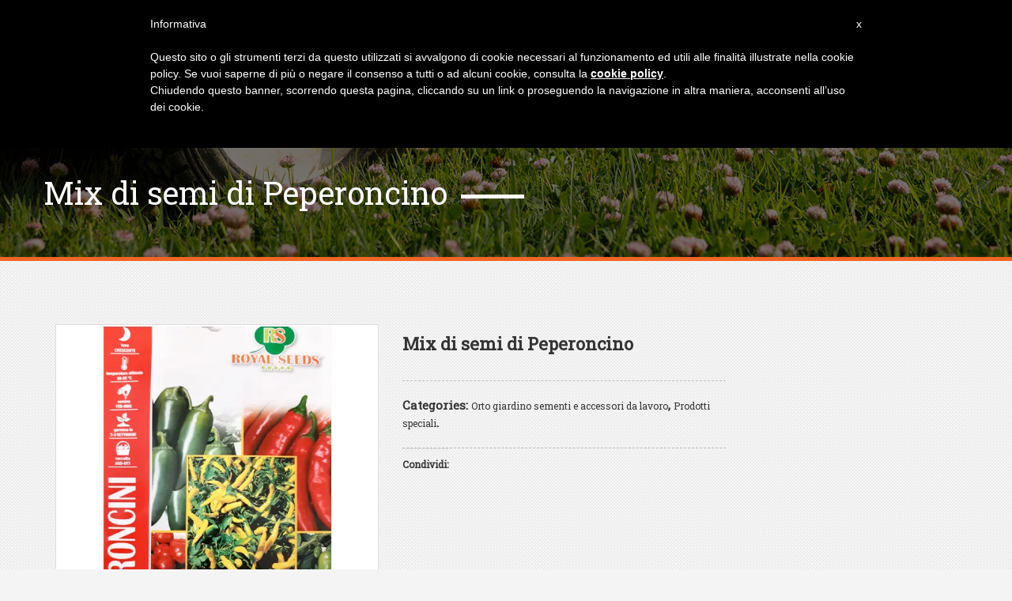

--- FILE ---
content_type: text/html; charset=UTF-8
request_url: https://agrariaercolani.com/offerte-del-mese-agraria-ercolani-certaldo/mix-di-semi-di-peperoncino/
body_size: 8442
content:


<!DOCTYPE html>
<html class="noIE" lang="it-IT" prefix="og: http://ogp.me/ns#">
<head>
<meta charset="UTF-8" />
<meta name="viewport" content="width=device-width, initial-scale=1, maximum-scale=1">
<link rel="pingback" href="https://agrariaercolani.com/xmlrpc.php" />
<link rel="shortcut icon" href="https://agrariaercolani.com/wp-content/uploads/2016/03/favico.png" />
<title>Mix di semi di Peperoncino - Agraria Ercolani Certaldo</title>
<script>window._wca = window._wca || [];</script>

<!-- This site is optimized with the Yoast SEO plugin v9.2.1 - https://yoast.com/wordpress/plugins/seo/ -->
<link rel="canonical" href="https://agrariaercolani.com/offerte-del-mese-agraria-ercolani-certaldo/mix-di-semi-di-peperoncino/" />
<link rel="publisher" href="https://plus.google.com/+AgrariaErcolaniCertaldo"/>
<meta property="og:locale" content="it_IT" />
<meta property="og:type" content="article" />
<meta property="og:title" content="Mix di semi di Peperoncino - Agraria Ercolani Certaldo" />
<meta property="og:url" content="https://agrariaercolani.com/offerte-del-mese-agraria-ercolani-certaldo/mix-di-semi-di-peperoncino/" />
<meta property="og:site_name" content="Agraria Ercolani Certaldo" />
<meta property="article:publisher" content="https://www.facebook.com/agraria.ercolani.certaldo/" />
<meta property="og:image" content="https://i0.wp.com/agrariaercolani.com/wp-content/uploads/2020/02/SemiPeperoncinoInMiscuglio.jpg?fit=800%2C800&#038;ssl=1" />
<meta property="og:image:secure_url" content="https://i0.wp.com/agrariaercolani.com/wp-content/uploads/2020/02/SemiPeperoncinoInMiscuglio.jpg?fit=800%2C800&#038;ssl=1" />
<meta property="og:image:width" content="800" />
<meta property="og:image:height" content="800" />
<meta name="twitter:card" content="summary" />
<meta name="twitter:title" content="Mix di semi di Peperoncino - Agraria Ercolani Certaldo" />
<meta name="twitter:image" content="https://i0.wp.com/agrariaercolani.com/wp-content/uploads/2020/02/SemiPeperoncinoInMiscuglio.jpg?fit=800%2C800&#038;ssl=1" />
<script type='application/ld+json'>{"@context":"https:\/\/schema.org","@type":"Organization","url":"https:\/\/agrariaercolani.com\/","sameAs":["https:\/\/www.facebook.com\/agraria.ercolani.certaldo\/","https:\/\/plus.google.com\/+AgrariaErcolaniCertaldo"],"@id":"https:\/\/agrariaercolani.com\/#organization","name":"Agraria Ercolani Snc","logo":"http:\/\/www.agrariaercolani.com\/wp-content\/uploads\/2016\/03\/logo-ercolani.jpg"}</script>
<!-- / Yoast SEO plugin. -->

<link rel='dns-prefetch' href='//s0.wp.com' />
<link rel='dns-prefetch' href='//cdnjs.cloudflare.com' />
<link rel='dns-prefetch' href='//fonts.googleapis.com' />
<link rel='dns-prefetch' href='//s.w.org' />
<link rel="alternate" type="application/rss+xml" title="Agraria Ercolani Certaldo &raquo; Feed" href="https://agrariaercolani.com/feed/" />
<link rel="alternate" type="application/rss+xml" title="Agraria Ercolani Certaldo &raquo; Feed dei commenti" href="https://agrariaercolani.com/comments/feed/" />
		<script type="text/javascript">
			window._wpemojiSettings = {"baseUrl":"https:\/\/s.w.org\/images\/core\/emoji\/11\/72x72\/","ext":".png","svgUrl":"https:\/\/s.w.org\/images\/core\/emoji\/11\/svg\/","svgExt":".svg","source":{"concatemoji":"https:\/\/agrariaercolani.com\/wp-includes\/js\/wp-emoji-release.min.js?ver=4.9.25"}};
			!function(e,a,t){var n,r,o,i=a.createElement("canvas"),p=i.getContext&&i.getContext("2d");function s(e,t){var a=String.fromCharCode;p.clearRect(0,0,i.width,i.height),p.fillText(a.apply(this,e),0,0);e=i.toDataURL();return p.clearRect(0,0,i.width,i.height),p.fillText(a.apply(this,t),0,0),e===i.toDataURL()}function c(e){var t=a.createElement("script");t.src=e,t.defer=t.type="text/javascript",a.getElementsByTagName("head")[0].appendChild(t)}for(o=Array("flag","emoji"),t.supports={everything:!0,everythingExceptFlag:!0},r=0;r<o.length;r++)t.supports[o[r]]=function(e){if(!p||!p.fillText)return!1;switch(p.textBaseline="top",p.font="600 32px Arial",e){case"flag":return s([55356,56826,55356,56819],[55356,56826,8203,55356,56819])?!1:!s([55356,57332,56128,56423,56128,56418,56128,56421,56128,56430,56128,56423,56128,56447],[55356,57332,8203,56128,56423,8203,56128,56418,8203,56128,56421,8203,56128,56430,8203,56128,56423,8203,56128,56447]);case"emoji":return!s([55358,56760,9792,65039],[55358,56760,8203,9792,65039])}return!1}(o[r]),t.supports.everything=t.supports.everything&&t.supports[o[r]],"flag"!==o[r]&&(t.supports.everythingExceptFlag=t.supports.everythingExceptFlag&&t.supports[o[r]]);t.supports.everythingExceptFlag=t.supports.everythingExceptFlag&&!t.supports.flag,t.DOMReady=!1,t.readyCallback=function(){t.DOMReady=!0},t.supports.everything||(n=function(){t.readyCallback()},a.addEventListener?(a.addEventListener("DOMContentLoaded",n,!1),e.addEventListener("load",n,!1)):(e.attachEvent("onload",n),a.attachEvent("onreadystatechange",function(){"complete"===a.readyState&&t.readyCallback()})),(n=t.source||{}).concatemoji?c(n.concatemoji):n.wpemoji&&n.twemoji&&(c(n.twemoji),c(n.wpemoji)))}(window,document,window._wpemojiSettings);
		</script>
		<style type="text/css">
img.wp-smiley,
img.emoji {
	display: inline !important;
	border: none !important;
	box-shadow: none !important;
	height: 1em !important;
	width: 1em !important;
	margin: 0 .07em !important;
	vertical-align: -0.1em !important;
	background: none !important;
	padding: 0 !important;
}
</style>
<link rel='stylesheet' id='dashicons-css'  href='https://agrariaercolani.com/wp-includes/css/dashicons.min.css?ver=4.9.25' type='text/css' media='all' />
<link rel='stylesheet' id='wp-jquery-ui-dialog-css'  href='https://agrariaercolani.com/wp-includes/css/jquery-ui-dialog.min.css?ver=4.9.25' type='text/css' media='all' />
<link rel='stylesheet' id='fil-elegant-css'  href='https://agrariaercolani.com/wp-content/plugins/font-icons-loader/fonts/elegant/style.css?ver=4.9.25' type='text/css' media='all' />
<link rel='stylesheet' id='fil-flaticon-css'  href='https://agrariaercolani.com/wp-content/plugins/font-icons-loader/fonts/flaticon/flaticon.css?ver=4.9.25' type='text/css' media='all' />
<link rel='stylesheet' id='fil-fontawesome-css'  href='https://agrariaercolani.com/wp-content/plugins/font-icons-loader/fonts/fontawesome/style.css?ver=4.9.25' type='text/css' media='all' />
<link rel='stylesheet' id='fil-icomoon-css'  href='https://agrariaercolani.com/wp-content/plugins/font-icons-loader/fonts/icomoon/style.css?ver=4.9.25' type='text/css' media='all' />
<link rel='stylesheet' id='fil-simple-css'  href='https://agrariaercolani.com/wp-content/plugins/font-icons-loader/fonts/simple/style.css?ver=4.9.25' type='text/css' media='all' />
<link rel='stylesheet' id='contact-form-7-css'  href='https://agrariaercolani.com/wp-content/plugins/contact-form-7/includes/css/styles.css?ver=5.0.5' type='text/css' media='all' />
<link rel='stylesheet' id='polaroid_gallery_fancybox-css'  href='https://agrariaercolani.com/wp-content/plugins/polaroid-gallery/css/jquery.fancybox-1.3.4.min.css?ver=4.9.25' type='text/css' media='all' />
<link rel='stylesheet' id='polaroid_gallery_style-2.1-css'  href='https://agrariaercolani.com/wp-content/plugins/polaroid-gallery/css/polaroid_gallery.min.css?ver=4.9.25' type='text/css' media='all' />
<link rel='stylesheet' id='gocha-hand-css'  href='//fonts.googleapis.com/css?family=Gochi+Hand&#038;ver=4.9.25' type='text/css' media='all' />
<!--[if lte IE 8]>
<link rel='stylesheet' id='polaroid_gallery_ie_style-2.1-css'  href='https://agrariaercolani.com/wp-content/plugins/polaroid-gallery/css/jquery.fancybox-old-ie.css?ver=4.9.25' type='text/css' media='all' />
<![endif]-->
<link rel='stylesheet' id='rs-plugin-settings-css'  href='https://agrariaercolani.com/wp-content/plugins/revslider/public/assets/css/settings.css?ver=5.1.6' type='text/css' media='all' />
<style id='rs-plugin-settings-inline-css' type='text/css'>
#rs-demo-id {}
</style>
<style id='woocommerce-inline-inline-css' type='text/css'>
.woocommerce form .form-row .required { visibility: visible; }
</style>
<link rel='stylesheet' id='style-css'  href='https://agrariaercolani.com/wp-content/themes/garden-child/style.css?ver=4.9.25' type='text/css' media='all' />
<link rel='stylesheet' id='pixtheme-woocommerce-css'  href='https://agrariaercolani.com/wp-content/themes/garden/woocommerce/assets/css/woocommerce.css?ver=4.9.25' type='text/css' media='all' />
<link rel='stylesheet' id='pixtheme-woocommerce-layout-css'  href='https://agrariaercolani.com/wp-content/themes/garden/woocommerce/assets/css/woocommerce-layout.css?ver=4.9.25' type='text/css' media='all' />
<link rel='stylesheet' id='garden_pix-responsive-css'  href='https://agrariaercolani.com/wp-content/themes/garden/css/responsive.css?ver=4.9.25' type='text/css' media='all' />
<link rel='stylesheet' id='garden_pix-debugging-css'  href='https://agrariaercolani.com/wp-content/themes/garden/debugging.css?ver=4.9.25' type='text/css' media='all' />
<link rel='stylesheet' id='garden_pix_composer-css-css'  href='https://agrariaercolani.com/wp-content/themes/garden/css/js_composer.css?ver=4.9.25' type='text/css' media='all' />
<link rel='stylesheet' id='garden_pix-master-css'  href='https://agrariaercolani.com/wp-content/themes/garden/css/master.css?ver=4.9.25' type='text/css' media='all' />
<link rel='stylesheet' id='garden_pix-owl-css'  href='https://agrariaercolani.com/wp-content/themes/garden/assets/owl-carousel/owl.carousel.css?ver=4.9.25' type='text/css' media='all' />
<link rel='stylesheet' id='garden_pix-owltheme-css'  href='https://agrariaercolani.com/wp-content/themes/garden/assets/owl-carousel/owl.theme.css?ver=4.9.25' type='text/css' media='all' />
<link rel='stylesheet' id='garden_pix-owltransitions-css'  href='https://agrariaercolani.com/wp-content/themes/garden/assets/owl-carousel/owl.transitions.css?ver=4.9.25' type='text/css' media='all' />
<link rel='stylesheet' id='garden_pix-prettyphoto-css'  href='https://agrariaercolani.com/wp-content/themes/garden/assets/prettyphoto/css/prettyPhoto.css?ver=4.9.25' type='text/css' media='all' />
<link rel='stylesheet' id='garden_pix-yamm/-css'  href='https://agrariaercolani.com/wp-content/themes/garden/assets/yamm/yamm.css?ver=4.9.25' type='text/css' media='all' />
<link rel='stylesheet' id='garden_pix-isotope-css'  href='https://agrariaercolani.com/wp-content/themes/garden/assets/isotope/isotope.css?ver=4.9.25' type='text/css' media='all' />
<link rel='stylesheet' id='garden_pix-dynamic-styles-css'  href='https://agrariaercolani.com/wp-content/themes/garden/css/dynamic-styles.php?ver=4.9.25' type='text/css' media='all' />
<link rel='stylesheet' id='garden_pix-flexslidercss/-css'  href='https://agrariaercolani.com/wp-content/themes/garden/assets/flexslider/flexslider.css?ver=4.9.25' type='text/css' media='all' />
<link rel='stylesheet' id='garden_pix-pricing-tables-styles-css'  href='https://agrariaercolani.com/wp-content/themes/garden/assets/pricing-tables/css/style.css?ver=4.9.25' type='text/css' media='all' />
<link rel='stylesheet' id='garden_pix-css-switcher-css'  href='https://agrariaercolani.com/wp-content/themes/garden/assets/switcher/css/switcher.css?ver=4.9.25' type='text/css' media='all' />
<link rel='stylesheet' id='pixtheme-font-Roboto-Slab-css'  href='//fonts.googleapis.com/css?family=Roboto+Slab&#038;ver=4.9.25' type='text/css' media='all' />
<link rel='stylesheet' id='social-logos-css'  href='https://agrariaercolani.com/wp-content/plugins/jetpack/_inc/social-logos/social-logos.min.css?ver=1' type='text/css' media='all' />
<link rel='stylesheet' id='jetpack_css-css'  href='https://agrariaercolani.com/wp-content/plugins/jetpack/css/jetpack.css?ver=6.8.4' type='text/css' media='all' />
<script type='text/javascript' src='https://agrariaercolani.com/wp-includes/js/jquery/jquery.js?ver=1.12.4'></script>
<script type='text/javascript' src='https://agrariaercolani.com/wp-includes/js/jquery/jquery-migrate.min.js?ver=1.4.1'></script>
<script type='text/javascript' src='https://agrariaercolani.com/wp-content/plugins/revslider/public/assets/js/jquery.themepunch.tools.min.js?ver=5.1.6'></script>
<script type='text/javascript' src='https://agrariaercolani.com/wp-content/plugins/revslider/public/assets/js/jquery.themepunch.revolution.min.js?ver=5.1.6'></script>
<script type='text/javascript' src='https://agrariaercolani.com/wp-content/plugins/woocommerce/assets/js/jquery-blockui/jquery.blockUI.min.js?ver=2.70'></script>
<script type='text/javascript'>
/* <![CDATA[ */
var wc_add_to_cart_params = {"ajax_url":"\/wp-admin\/admin-ajax.php","wc_ajax_url":"\/?wc-ajax=%%endpoint%%","i18n_view_cart":"Visualizza carrello","cart_url":"https:\/\/agrariaercolani.com","is_cart":"","cart_redirect_after_add":"no"};
/* ]]> */
</script>
<script type='text/javascript' src='https://agrariaercolani.com/wp-content/plugins/woocommerce/assets/js/frontend/add-to-cart.min.js?ver=3.5.1'></script>
<script type='text/javascript' src='https://agrariaercolani.com/wp-content/plugins/js_composer/assets/js/vendors/woocommerce-add-to-cart.js?ver=5.1'></script>
<script type='text/javascript' src='https://agrariaercolani.com/wp-content/themes/garden/js/modernizr.js?ver=4.9.25'></script>
<link rel='https://api.w.org/' href='https://agrariaercolani.com/wp-json/' />
<link rel="EditURI" type="application/rsd+xml" title="RSD" href="https://agrariaercolani.com/xmlrpc.php?rsd" />
<link rel="wlwmanifest" type="application/wlwmanifest+xml" href="https://agrariaercolani.com/wp-includes/wlwmanifest.xml" /> 
<meta name="generator" content="WordPress 4.9.25" />
<meta name="generator" content="WooCommerce 3.5.1" />
<link rel="alternate" type="application/json+oembed" href="https://agrariaercolani.com/wp-json/oembed/1.0/embed?url=https%3A%2F%2Fagrariaercolani.com%2Fofferte-del-mese-agraria-ercolani-certaldo%2Fmix-di-semi-di-peperoncino%2F" />
<link rel="alternate" type="text/xml+oembed" href="https://agrariaercolani.com/wp-json/oembed/1.0/embed?url=https%3A%2F%2Fagrariaercolani.com%2Fofferte-del-mese-agraria-ercolani-certaldo%2Fmix-di-semi-di-peperoncino%2F&#038;format=xml" />
<script type="text/javascript">
(function(i,s,o,g,r,a,m){i['GoogleAnalyticsObject']=r;i[r]=i[r]||function(){
  (i[r].q=i[r].q||[]).push(arguments)},i[r].l=1*new Date();a=s.createElement(o),
  m=s.getElementsByTagName(o)[0];a.async=1;a.src=g;m.parentNode.insertBefore(a,m)
  })(window,document,'script','https://www.google-analytics.com/analytics.js','ga');

  ga('create', 'UA-79680128-1', 'auto');
  ga('send', 'pageview');
</script>
<!-- <meta name="NextGEN" version="3.0.16" /> -->

<link rel='dns-prefetch' href='//v0.wordpress.com'/>
<link rel='dns-prefetch' href='//i0.wp.com'/>
<link rel='dns-prefetch' href='//i1.wp.com'/>
<link rel='dns-prefetch' href='//i2.wp.com'/>
<style type='text/css'>img#wpstats{display:none}</style>	<noscript><style>.woocommerce-product-gallery{ opacity: 1 !important; }</style></noscript>
	<meta name="generator" content="Powered by Visual Composer - drag and drop page builder for WordPress."/>
<!--[if lte IE 9]><link rel="stylesheet" type="text/css" href="https://agrariaercolani.com/wp-content/plugins/js_composer/assets/css/vc_lte_ie9.min.css" media="screen"><![endif]--><meta name="generator" content="Powered by Slider Revolution 5.1.6 - responsive, Mobile-Friendly Slider Plugin for WordPress with comfortable drag and drop interface." />
<script type="text/javascript"> var _iub = _iub || []; _iub.csConfiguration = {"lang":"it","siteId":520842,"consentOnScroll":false,"cookiePolicyUrl":"https://agrariaercolani.com/cookie-policy/","cookiePolicyId":7820341}; </script><script type="text/javascript">(function (w, d) { var loader = function () { var s = d.createElement("script"), tag = d.getElementsByTagName("script")[0]; s.src = "//cdn.iubenda.com/cookie_solution/stable/iubenda_cs.js"; tag.parentNode.insertBefore(s, tag); }; if (w.addEventListener) { w.addEventListener("load", loader, false); } else if (w.attachEvent) { w.attachEvent("onload", loader); } else { w.onload = loader; } })(window, document);</script>

		<script>
			var iCallback = function() {};
	
			if ( typeof _iub.csConfiguration != 'undefined' ) {
				if ( 'callback' in _iub.csConfiguration ) {
					if ( 'onConsentGiven' in _iub.csConfiguration.callback )
						iCallback = _iub.csConfiguration.callback.onConsentGiven;
		
					_iub.csConfiguration.callback.onConsentGiven = function() {
						iCallback();
	
						/* separator */	   
						jQuery('noscript._no_script_iub').each(function (a, b) { var el = jQuery(b); el.after(el.html()); });
					}
				}
			}
		</script><noscript><style type="text/css"> .wpb_animate_when_almost_visible { opacity: 1; }</style></noscript><script async src='https://stats.wp.com/s-202604.js'></script>
</head>
<body  class="product-template-default single single-product postid-6546 woocommerce woocommerce-page woocommerce-no-js wpb-js-composer js-comp-ver-5.1 vc_responsive"   >





	<div data-header-top="300" data-header="nosticky" class="layout-theme color1 header3 wide animated-css">

		<header id="header">
							<div class="header-top">
					<div class="wrapper">
						<div class="col-lg-9 col-md-9 col-sm-9 col-xs-12">
							<div class="header-info">
                            	                                <div class="description-header">
                                Ercolani snc - via Felice Cavallotti 77 A/B/C - Certaldo                                </div>
                            									                                <div class="color-primary">
									Tel 0571 665991 
									</div>
																                                <div class="color-primary">
                                ercolanisnc@gmail.com                                </div>
                            								</div>
						</div>
                     							<div class="col-lg-3 col-md-3 col-sm-3 col-xs-12">
							
							<ul class="cont-share pull-right">
													            <li><a href="https://www.facebook.com/agraria.ercolani.certaldo/" target="_blank"><i class="social_icons fa fa-facebook-square"></i></a></li>
					            					            					            					            					            					            					            					            					            <li><a href="https://www.instagram.com/agrariaercolani/" target="_blank"><i class="social_icons fa fa-instagram"></i></a></li>
					            					            					            					            					            					            							</ul>
						</div>
                     						</div>
				</div>
          				<div class="header-nav">
					<div class="wrapper">
						<div class="col-lg-2 col-md-2 col-sm-2 col-xs-6">
							<a class="logo" href="https://agrariaercolani.com/">
																	<img src="https://agrariaercolani.com/wp-content/uploads/2016/03/logo-ercolani-2.png" alt="Agraria Ercolani Certaldo" />
															</a>
						</div>
                        
						                        
						<div class="col-lg-8 col-md-8 col-sm-7 col-xs-12 nav-box">
                            <span class="ef icon_menu mobile-menu-toggle" id="toggle-nav"></span>
							<nav class="nav-container">
                            <ul id="main-menu" class="nav navbar-nav navbar-with-inside clearfix navbar-right with-border"><li id="menu-item-4279" class="menu-item menu-item-type-post_type menu-item-object-page menu-item-home menu-item-4279 dropdown"><a href="https://agrariaercolani.com/">Home</a></li>
<li id="menu-item-4670" class="menu-item menu-item-type-post_type menu-item-object-page menu-item-4670 dropdown"><a href="https://agrariaercolani.com/negozio-agraria-ercolani-certaldo/">Negozio</a></li>
<li id="menu-item-4873" class="menu-item menu-item-type-custom menu-item-object-custom menu-item-has-children menu-item-4873 dropdown"><a href="#">Prodotti speciali</a>
<ul class="dropdown-menu">
	<li id="menu-item-4877" class="menu-item menu-item-type-custom menu-item-object-custom menu-item-4877 dropdown"><a href="https://agrariaercolani.com/acido-citrico-uso-domestico/">Acido citrico</a></li>
	<li id="menu-item-4874" class="menu-item menu-item-type-custom menu-item-object-custom menu-item-4874 dropdown"><a href="https://agrariaercolani.com/categoria-prodotto/orto-giardino-e-sementi/">Orto giardino sementi accessori da lavoro</a></li>
	<li id="menu-item-4875" class="menu-item menu-item-type-custom menu-item-object-custom menu-item-4875 dropdown"><a href="https://agrariaercolani.com/categoria-prodotto/repellenti-insetticidi-antizanzare/">Repellenti insetticidi e antizanzare</a></li>
	<li id="menu-item-4876" class="menu-item menu-item-type-custom menu-item-object-custom menu-item-4876 dropdown"><a href="https://agrariaercolani.com/categoria-prodotto/articoli-per-la-casa/">Articoli per la casa e detergenti</a></li>
	<li id="menu-item-4904" class="menu-item menu-item-type-custom menu-item-object-custom menu-item-4904 dropdown"><a href="https://agrariaercolani.com/categoria-prodotto/pet-market-articoli-per-animali-domestici/">Pet market</a></li>
	<li id="menu-item-5110" class="menu-item menu-item-type-custom menu-item-object-custom menu-item-5110 dropdown"><a href="https://agrariaercolani.com/categoria-prodotto/olio-ed-enologia/">Olio ed Enologia</a></li>
</ul>
</li>
<li id="menu-item-4329" class="menu-item menu-item-type-post_type menu-item-object-page menu-item-4329 dropdown"><a href="https://agrariaercolani.com/news/">News</a></li>
<li id="menu-item-4282" class="menu-item menu-item-type-post_type menu-item-object-page menu-item-4282 dropdown"><a href="https://agrariaercolani.com/contatti/">Contatti</a></li>
<li id="menu-item-4375" class="menu-item menu-item-type-post_type menu-item-object-page menu-item-4375 dropdown"><a href="https://agrariaercolani.com/amici/">Amici</a></li>
</ul>                             	
                                                        </nav>
						</div>

					</div>
				</div>
		</header>
<section id="title-box" class="paralax bg-opacity-color blog-post" style="background-image:url(
  https://agrariaercolani.com/wp-content/themes/garden/images/page-img.jpg  );" >
  	
		
    <div class="wrapper">
        <div class="col-lg-12 col-md-12 col-sm-12 col-xs-12">
           
            <h1 class="title">
                              Mix di semi di Peperoncino                      </h1>
            </div>      
    </div>
</section>

<section id="breadcrumbs" class="tooth tooth-green">
	<div class="section-bg">
        <div class="wrapper top-bug">
            <div class="col-lg-12 col-md-12 col-sm-12 col-xs-12">
                  <div class="breadcrumbsBox"><ol class="breadcrumb"><li><a href="https://agrariaercolani.com">Home</a></li><li><a href=""></a></li><li><a href="https://agrariaercolani.com/categoria-prodotto/orto-giardino-e-sementi/">Orto giardino sementi e accessori da lavoro</a></li><li class="active">Mix di semi di Peperoncino</li></ol></div>            </div>
        </div>
    </div>
</section>
<!--#content-->
<div class="content" id="content">

<!-- HEADER -->

<section class="wrap-blog-content">

	<div class="container ">

    	<div class="row">
		
				
	        <div class="col-xs-12  col-sm-12 col-md-9 ">
				<main class="main-content">       
	 			
<div class="woocommerce-notices-wrapper"></div>
<div itemscope itemtype="http://schema.org/Product" id="product-6546" class="post-6546 product type-product status-publish has-post-thumbnail product_cat-orto-giardino-e-sementi product_cat-prodotti-speciali first instock shipping-taxable product-type-simple">

  <div class="row">
            
        <div class="col-md-6 ">
    <div class="wrap-product-image">

	
<div class="clearfix" id="image-block">
	<div id="slider-product" class="flexslider">
    	<ul class="slides">
       
       <li><a class="woocommerce-main-image zoom" rel="prettyPhoto[gallery1]" href="https://agrariaercolani.com/wp-content/uploads/2020/02/SemiPeperoncinoInMiscuglio.jpg"><img width="600" height="600" src="https://i0.wp.com/agrariaercolani.com/wp-content/uploads/2020/02/SemiPeperoncinoInMiscuglio.jpg?fit=600%2C600&amp;ssl=1" class="attachment-shop_single size-shop_single wp-post-image" alt="" title="SemiPeperoncinoInMiscuglio" srcset="https://i0.wp.com/agrariaercolani.com/wp-content/uploads/2020/02/SemiPeperoncinoInMiscuglio.jpg?w=800&amp;ssl=1 800w, https://i0.wp.com/agrariaercolani.com/wp-content/uploads/2020/02/SemiPeperoncinoInMiscuglio.jpg?resize=150%2C150&amp;ssl=1 150w, https://i0.wp.com/agrariaercolani.com/wp-content/uploads/2020/02/SemiPeperoncinoInMiscuglio.jpg?resize=300%2C300&amp;ssl=1 300w, https://i0.wp.com/agrariaercolani.com/wp-content/uploads/2020/02/SemiPeperoncinoInMiscuglio.jpg?resize=768%2C768&amp;ssl=1 768w, https://i0.wp.com/agrariaercolani.com/wp-content/uploads/2020/02/SemiPeperoncinoInMiscuglio.jpg?resize=192%2C192&amp;ssl=1 192w, https://i0.wp.com/agrariaercolani.com/wp-content/uploads/2020/02/SemiPeperoncinoInMiscuglio.jpg?resize=384%2C384&amp;ssl=1 384w, https://i0.wp.com/agrariaercolani.com/wp-content/uploads/2020/02/SemiPeperoncinoInMiscuglio.jpg?resize=100%2C100&amp;ssl=1 100w, https://i0.wp.com/agrariaercolani.com/wp-content/uploads/2020/02/SemiPeperoncinoInMiscuglio.jpg?resize=600%2C600&amp;ssl=1 600w" sizes="(max-width: 600px) 100vw, 600px" /></a></li>		</ul>
	</div>
	
	    
</div>
    
    </div> </div>
        
    <div class="col-md-6">
    
    	<div data-animation="bounceInUp" class="product-right animated animation-done bounceInUp">
			<h1 class="product_title entry-title">Mix di semi di Peperoncino</h1><p class="price"></p>
<div class="product_meta">

	
	
	<span class="posted_in">Categories: <a href="https://agrariaercolani.com/categoria-prodotto/orto-giardino-e-sementi/" rel="tag">Orto giardino sementi e accessori da lavoro</a>, <a href="https://agrariaercolani.com/categoria-prodotto/prodotti-speciali/" rel="tag">Prodotti speciali</a>.</span>
		
	
	
	
</div>

<div class="sharedaddy sd-sharing-enabled"><div class="robots-nocontent sd-block sd-social sd-social-official sd-sharing"><h3 class="sd-title">Condividi:</h3><div class="sd-content"><ul><li class="share-facebook"><div class="fb-share-button" data-href="https://agrariaercolani.com/offerte-del-mese-agraria-ercolani-certaldo/mix-di-semi-di-peperoncino/" data-layout="button_count"></div></li><li class="share-end"></li></ul></div></div></div>                
         </div>
              
    </div>
    
        
    
    </div>

	
	<meta itemprop="url" content="https://agrariaercolani.com/offerte-del-mese-agraria-ercolani-certaldo/mix-di-semi-di-peperoncino/" />

</div><!-- #product-6546 -->

	 			</main>
	 		</div>
        
        
<div class="col-xs-12 col-sm-12 col-md-3">
  <aside class="sidebar">
      </aside>
</div>

        
	    </div>
	</div>
</section>
            

    <footer id="footer">

        <div class="footer-blocks">
            <div class="wrapper">

                    


<div class="container">
            <div class="row"></div></div>
<!-- Facebook Pixel Code -->
<script>
!function(f,b,e,v,n,t,s){if(f.fbq)return;n=f.fbq=function(){n.callMethod?
n.callMethod.apply(n,arguments):n.queue.push(arguments)};if(!f._fbq)f._fbq=n;
n.push=n;n.loaded=!0;n.version='2.0';n.queue=[];t=b.createElement(e);t.async=!0;
t.src=v;s=b.getElementsByTagName(e)[0];s.parentNode.insertBefore(t,s)}(window,
document,'script','https://connect.facebook.net/en_US/fbevents.js');
fbq('init', '2219561028268433');
fbq('track', 'PageView');
</script>
<noscript><img height="1" width="1" style="display:none"
src="https://www.facebook.com/tr?id=2219561028268433&ev=PageView&noscript=1"
/></noscript>
<!-- DO NOT MODIFY -->
<!-- End Facebook Pixel Code -->


            </div>
        </div>
    </footer>


</div>
<!--#content-->





        <div class="footer-bottom">
            <div class="wrapper">
                <div class="row-footer">
                    <div class="col-lg-4 col-md-4 col-sm-12 col-xs-12 wow fadeInLeft" style="visibility: visible; animation-name: fadeInLeft;">
                        <span class="copiright">
                            © 2025 Ercolani snc di Ercolani Massimo, Federico e Patrizia - via Felice Cavallotti 77 A/B/C - Certaldo P.iva 04414900482
<a href="https://www.iubenda.com/privacy-policy/7820341">Privacy Policy</a> - <a href="https://agrariaercolani.com/cookie-policy/">Cookie Policy</a> - <a title="HAISEK DESIGN" href="https://www.haisekdesign.net">Realizzazione siti web Certaldo</a>                        </span>
                    </div>
                    <div class="col-lg-8 col-md-8 col-sm-12 col-xs-12 nav-footer wow fadeInRight" style="visibility: visible; animation-name: fadeInRight;">
                        <ul id="footer-menu" class=""><li class="menu-item menu-item-type-post_type menu-item-object-page menu-item-home menu-item-4279 dropdown"><a href="https://agrariaercolani.com/">Home</a></li>
<li class="menu-item menu-item-type-post_type menu-item-object-page menu-item-4670 dropdown"><a href="https://agrariaercolani.com/negozio-agraria-ercolani-certaldo/">Negozio</a></li>
<li class="menu-item menu-item-type-custom menu-item-object-custom menu-item-has-children menu-item-4873 dropdown"><a href="#">Prodotti speciali</a></li>
<li class="menu-item menu-item-type-post_type menu-item-object-page menu-item-4329 dropdown"><a href="https://agrariaercolani.com/news/">News</a></li>
<li class="menu-item menu-item-type-post_type menu-item-object-page menu-item-4282 dropdown"><a href="https://agrariaercolani.com/contatti/">Contatti</a></li>
<li class="menu-item menu-item-type-post_type menu-item-object-page menu-item-4375 dropdown"><a href="https://agrariaercolani.com/amici/">Amici</a></li>
</ul>                    </div>
                </div>
            </div>
        </div>

    </div>


<!-- ngg_resource_manager_marker --><script type='text/javascript' src='https://agrariaercolani.com/wp-includes/js/jquery/ui/core.min.js?ver=1.11.4'></script>
<script type='text/javascript' src='https://agrariaercolani.com/wp-includes/js/jquery/ui/widget.min.js?ver=1.11.4'></script>
<script type='text/javascript' src='https://agrariaercolani.com/wp-includes/js/jquery/ui/mouse.min.js?ver=1.11.4'></script>
<script type='text/javascript' src='https://agrariaercolani.com/wp-includes/js/jquery/ui/resizable.min.js?ver=1.11.4'></script>
<script type='text/javascript' src='https://agrariaercolani.com/wp-includes/js/jquery/ui/draggable.min.js?ver=1.11.4'></script>
<script type='text/javascript' src='https://agrariaercolani.com/wp-includes/js/jquery/ui/button.min.js?ver=1.11.4'></script>
<script type='text/javascript' src='https://agrariaercolani.com/wp-includes/js/jquery/ui/position.min.js?ver=1.11.4'></script>
<script type='text/javascript' src='https://agrariaercolani.com/wp-includes/js/jquery/ui/dialog.min.js?ver=1.11.4'></script>
<script type='text/javascript' src='https://agrariaercolani.com/wp-includes/js/wpdialog.min.js?ver=4.9.25'></script>
<script type='text/javascript' src='https://agrariaercolani.com/wp-includes/js/comment-reply.min.js?ver=4.9.25'></script>
<script type='text/javascript' src='https://agrariaercolani.com/wp-content/plugins/jetpack/_inc/build/photon/photon.min.js?ver=20130122'></script>
<script type='text/javascript'>
/* <![CDATA[ */
var wpcf7 = {"apiSettings":{"root":"https:\/\/agrariaercolani.com\/wp-json\/contact-form-7\/v1","namespace":"contact-form-7\/v1"},"recaptcha":{"messages":{"empty":"Per favore dimostra che non sei un robot."}}};
/* ]]> */
</script>
<script type='text/javascript' src='https://agrariaercolani.com/wp-content/plugins/contact-form-7/includes/js/scripts.js?ver=5.0.5'></script>
<script type='text/javascript' src='https://s0.wp.com/wp-content/js/devicepx-jetpack.js?ver=202604'></script>
<script type='text/javascript' src='//cdnjs.cloudflare.com/ajax/libs/jquery-easing/1.3/jquery.easing.min.js?ver=4.9.25'></script>
<script type='text/javascript' src='//cdnjs.cloudflare.com/ajax/libs/fancybox/1.3.4/jquery.mousewheel-3.0.4.pack.js?ver=4.9.25'></script>
<script type='text/javascript' src='//cdnjs.cloudflare.com/ajax/libs/fancybox/1.3.4/jquery.fancybox-1.3.4.pack.min.js?ver=4.9.25'></script>
<script type='text/javascript'>
/* <![CDATA[ */
var polaroid_gallery = {"text2image":"Image","thumbnail":"caption","image":"title3","scratches":"yes"};
/* ]]> */
</script>
<script type='text/javascript' src='https://agrariaercolani.com/wp-content/plugins/polaroid-gallery/js/polaroid_gallery-2.1.min.js?ver=4.9.25'></script>
<script type='text/javascript'>
/* <![CDATA[ */
var wc_single_product_params = {"i18n_required_rating_text":"Seleziona una valutazione","review_rating_required":"yes","flexslider":{"rtl":false,"animation":"slide","smoothHeight":true,"directionNav":false,"controlNav":"thumbnails","slideshow":false,"animationSpeed":500,"animationLoop":false,"allowOneSlide":false},"zoom_enabled":"","zoom_options":[],"photoswipe_enabled":"","photoswipe_options":{"shareEl":false,"closeOnScroll":false,"history":false,"hideAnimationDuration":0,"showAnimationDuration":0},"flexslider_enabled":""};
/* ]]> */
</script>
<script type='text/javascript' src='https://agrariaercolani.com/wp-content/plugins/woocommerce/assets/js/frontend/single-product.min.js?ver=3.5.1'></script>
<script type='text/javascript' src='https://agrariaercolani.com/wp-content/plugins/woocommerce/assets/js/js-cookie/js.cookie.min.js?ver=2.1.4'></script>
<script type='text/javascript'>
/* <![CDATA[ */
var woocommerce_params = {"ajax_url":"\/wp-admin\/admin-ajax.php","wc_ajax_url":"\/?wc-ajax=%%endpoint%%"};
/* ]]> */
</script>
<script type='text/javascript' src='https://agrariaercolani.com/wp-content/plugins/woocommerce/assets/js/frontend/woocommerce.min.js?ver=3.5.1'></script>
<script type='text/javascript'>
/* <![CDATA[ */
var wc_cart_fragments_params = {"ajax_url":"\/wp-admin\/admin-ajax.php","wc_ajax_url":"\/?wc-ajax=%%endpoint%%","cart_hash_key":"wc_cart_hash_8ee6f51e8f61dd0c5e90aee7255593d2","fragment_name":"wc_fragments_8ee6f51e8f61dd0c5e90aee7255593d2"};
/* ]]> */
</script>
<script type='text/javascript' src='https://agrariaercolani.com/wp-content/plugins/woocommerce/assets/js/frontend/cart-fragments.min.js?ver=3.5.1'></script>
<script type='text/javascript'>
		jQuery( 'body' ).bind( 'wc_fragments_refreshed', function() {
			jQuery( 'body' ).trigger( 'jetpack-lazy-images-load' );
		} );
	
</script>
<script type='text/javascript' src='https://agrariaercolani.com/wp-content/themes/garden/js/jquery-migrate-1.2.1.min.js?ver=3.3'></script>
<script type='text/javascript' src='https://agrariaercolani.com/wp-content/themes/garden/js/jquery-ui.min.js?ver=3.3'></script>
<script type='text/javascript' src='https://agrariaercolani.com/wp-content/themes/garden/js/bootstrap.min.js?ver=3.3'></script>
<script type='text/javascript' src='https://agrariaercolani.com/wp-content/themes/garden/js/cssua.min.js?ver=3.3'></script>
<script type='text/javascript' src='https://agrariaercolani.com/wp-content/themes/garden/assets/js/highcharts.js?ver=1.0'></script>
<script type='text/javascript' src='https://agrariaercolani.com/wp-content/themes/garden/assets/js/TweenMax.min.js?ver=1.0'></script>
<script type='text/javascript' src='https://agrariaercolani.com/wp-content/themes/garden/js/waypoints.min.js?ver=3.3'></script>
<script type='text/javascript' src='https://agrariaercolani.com/wp-content/plugins/js_composer/assets/lib/bower/isotope/dist/isotope.pkgd.min.js?ver=5.1'></script>
<script type='text/javascript' src='https://agrariaercolani.com/wp-includes/js/imagesloaded.min.js?ver=3.2.0'></script>
<script type='text/javascript' src='https://agrariaercolani.com/wp-includes/js/masonry.min.js?ver=3.3.2'></script>
<script type='text/javascript' src='https://agrariaercolani.com/wp-content/themes/garden/js/jquery.easing.min.js?ver=3.3'></script>
<script type='text/javascript' src='https://agrariaercolani.com/wp-content/themes/garden/js/jquery.easypiechart.js?ver=3.3'></script>
<script type='text/javascript' src='https://agrariaercolani.com/wp-content/themes/garden/js/ios-orientationchange-fix.js?ver=3.3'></script>
<script type='text/javascript' src='https://agrariaercolani.com/wp-content/themes/garden/assets/owl-carousel/owl.carousel.min.js?ver=3.3'></script>
<script type='text/javascript' src='https://agrariaercolani.com/wp-content/themes/garden/assets/flexslider/jquery.flexslider-min.js?ver=1.3'></script>
<script type='text/javascript' src='https://agrariaercolani.com/wp-content/themes/garden/assets/prettyphoto/js/jquery.prettyPhoto.js?ver=3.3'></script>
<script type='text/javascript' src='https://agrariaercolani.com/wp-content/themes/garden/js/doubletaptogo.js?ver=1.1'></script>
<script type='text/javascript' src='https://agrariaercolani.com/wp-content/themes/garden/assets/pricing-tables/js/main.js?ver=3.3'></script>
<script type='text/javascript' src='https://agrariaercolani.com/wp-content/themes/garden/assets/sly/sly.min.js?ver=3.3'></script>
<script type='text/javascript' src='https://agrariaercolani.com/wp-content/themes/garden/assets/switcher/js/bootstrap-select.js?ver=3.3'></script>
<script type='text/javascript' src='https://agrariaercolani.com/wp-content/themes/garden/assets/switcher/js/evol.colorpicker.min.js?ver=3.3'></script>
<script type='text/javascript' src='https://agrariaercolani.com/wp-content/themes/garden/assets/switcher/js/dmss.js?ver=3.3'></script>
<script type='text/javascript' src='https://agrariaercolani.com/wp-content/themes/garden/assets/jflickrfeed/jflickrfeed.min.js?ver=3.3'></script>
<script type='text/javascript' src='https://agrariaercolani.com/wp-content/themes/garden/js/scripts.js?ver=3.3'></script>
<script type='text/javascript' src='https://agrariaercolani.com/wp-includes/js/wp-embed.min.js?ver=4.9.25'></script>
<script type='text/javascript'>
/* <![CDATA[ */
var sharing_js_options = {"lang":"en","counts":"1","is_stats_active":"1"};
/* ]]> */
</script>
<script type='text/javascript' src='https://agrariaercolani.com/wp-content/plugins/jetpack/_inc/build/sharedaddy/sharing.min.js?ver=6.8.4'></script>
<script type='text/javascript'>
var windowOpen;
			jQuery( document.body ).on( 'click', 'a.share-facebook', function() {
				// If there's another sharing window open, close it.
				if ( 'undefined' !== typeof windowOpen ) {
					windowOpen.close();
				}
				windowOpen = window.open( jQuery( this ).attr( 'href' ), 'wpcomfacebook', 'menubar=1,resizable=1,width=600,height=400' );
				return false;
			});
</script>
<script type="application/ld+json">{"@context":"https:\/\/schema.org\/","@graph":[{"@context":"https:\/\/schema.org\/","@type":"BreadcrumbList","itemListElement":[{"@type":"ListItem","position":1,"item":{"name":"Home","@id":"https:\/\/agrariaercolani.com"}},{"@type":"ListItem","position":2,"item":{"name":"Orto giardino sementi e accessori da lavoro","@id":"https:\/\/agrariaercolani.com\/categoria-prodotto\/orto-giardino-e-sementi\/"}},{"@type":"ListItem","position":3,"item":{"name":"Mix di semi di Peperoncino","@id":"https:\/\/agrariaercolani.com\/offerte-del-mese-agraria-ercolani-certaldo\/mix-di-semi-di-peperoncino\/"}}]},{"@context":"https:\/\/schema.org\/","@type":"Product","@id":"https:\/\/agrariaercolani.com\/offerte-del-mese-agraria-ercolani-certaldo\/mix-di-semi-di-peperoncino\/","name":"Mix di semi di Peperoncino","image":"https:\/\/agrariaercolani.com\/wp-content\/uploads\/2020\/02\/SemiPeperoncinoInMiscuglio.jpg","description":"","sku":""}]}</script>	<script type="text/javascript">
		var c = document.body.className;
		c = c.replace(/woocommerce-no-js/, 'woocommerce-js');
		document.body.className = c;
	</script>
	<div id="fb-root"></div>
			<script>(function(d, s, id) { var js, fjs = d.getElementsByTagName(s)[0]; if (d.getElementById(id)) return; js = d.createElement(s); js.id = id; js.src = 'https://connect.facebook.net/it_IT/sdk.js#xfbml=1&appId=249643311490&version=v2.3'; fjs.parentNode.insertBefore(js, fjs); }(document, 'script', 'facebook-jssdk'));</script>
			<script>
			jQuery( document.body ).on( 'post-load', function() {
				if ( 'undefined' !== typeof FB ) {
					FB.XFBML.parse();
				}
			} );
			</script>
			<!-- WooCommerce JavaScript -->
<script type="text/javascript">
jQuery(function($) { 
_wca.push( {
				'_en': 'woocommerceanalytics_product_view',
				'blog_id': '107752273',
				'pi': '6546',
				'pn': 'Mix di semi di Peperoncino',
				'pc': 'Orto giardino sementi e accessori da lavoro/Prodotti speciali',
				'pp': '',
				'ui': 'null',
			} );
 });
</script>
<script type='text/javascript' src='https://stats.wp.com/e-202604.js' async='async' defer='defer'></script>
<script type='text/javascript'>
	_stq = window._stq || [];
	_stq.push([ 'view', {v:'ext',j:'1:6.8.4',blog:'107752273',post:'6546',tz:'1',srv:'agrariaercolani.com'} ]);
	_stq.push([ 'clickTrackerInit', '107752273', '6546' ]);
</script>

    </body>
</html>


--- FILE ---
content_type: text/css
request_url: https://agrariaercolani.com/wp-content/themes/garden-child/style.css?ver=4.9.25
body_size: 849
content:
/* ************************************************   
Theme Name: garden-child
Author: Templines
Version: 1.0
License: See on zip package
License URI: See on zip package
Description: Garden Master - Wordpress Template
Theme URI:  templines.com
Author URI: templines.com
Template:       garden
Tags: green , white 
License: 		ThemeForest Regular License
License URI: 	http://themeforest.net/licenses/regular
*/

@import url("../garden/style.css");
.navbar-nav > li, .nav-container li {
    font-size: 11px !important;
}
#riga-senza-bottoni .c-link-box, .add-to-cart, .add_to_cart_button {
	display: none !important;
}
.product-box .price  {
    left: 50%;
    margin-left:-61px;
}
.owl-controls {
    padding-top: 0 !important;
}
.vc_btn3.vc_btn3-color-orange.vc_btn3-style-modern {
    background-color: #f26522 !important;
    border-color: #f26522 !important;
    font-weight: bold !important;
}

.section-title-box h2::before{ content: none !important;}

.tab-content ul.list-style-twig li::before, .quote-block::after, .quote-block-2 .quote-wrap::after, #breadcrumbs .wrapper::after, section .top-icon-block::after, .tools-bg .wrapper .el-image-left, .tools-bg .wrapper .el-image-right, .color-bg .wrapper::after, .home-slider .owl-prev::before, .home-slider .owl-next::before, .box-tools-bg .wrapper::after {
    background-image: url("http://www.agrariaercolani.com/wp-content/uploads/2016/03/icons-s3.png !important");
}
.copiright a{color:#ccc;}

#breadcrumbs .wrapper::before, #breadcrumbs .wrapper::after{
    display: none !important;
}
#facebook{margin-left: 110px;}

.quote-block-2 .quote-photo {
    display: none !important;
}
.quote-box .q-signature {
    padding: 0 46px !important;
}

.product-grid li {
    width: 16.85% !important;
}
#breadcrumbs {
    display: none!important;
}
.product-bottom .product-name {
    font-size: 14px !important;
}

/* *************************  RESPONSIVE ************************/
@media (max-width: 768px) { 
.product-box .price {
    left: 0 !important;
    margin-left: 0 !important;
}
.product-grid li {
    width: 46.25% !important;
}
.vc_masonry_grid .vc_grid.vc_row .vc_grid-item.vc_visible-item, .vc_masonry_media_grid .vc_grid.vc_row .vc_grid-item.vc_visible-item {
    width: 25%;
    float: left;
}
.vc_col-sm-3{ 
    width: 50%;
    float: left;
}
.wpb_wrapper h4{font-size: 12px !important;}
.owl-controls {display: none !important;}
}
.rtd p, .rtd ul li{font-size: 17px;
    line-height: 25px;}

.product-grid .product-bottom .btn-group .btn {
    font-size: 11px;}
#main-menu li .dropdown-menu a {
    color: #ffffff !important;
}
#main-menu li .dropdown-menu a:hover {
    color: #f26522 !important;
}

--- FILE ---
content_type: text/css
request_url: https://agrariaercolani.com/wp-content/themes/garden/css/responsive.css?ver=4.9.25
body_size: 3415
content:
@media (max-width: 1200px) {
  .row {
    margin: 0;
  }
}
/* header-top */
@media (max-width: 960px) {
  .header-top .col-xs-12 {
    margin-bottom: 0 !important;
  }
  .header-top .btn {
    height: 30px;
    line-height: 30px;
  }
  
  .nav-container  .search{
	display:none !important;
}

}
/* end header-top */

@media (max-width: 1000px) and (min-width: 960px) {
    
#main-menu{
    display: none;
}
    
    .menu-show #main-menu{
    display: block;
}
    
    .nav-box .mobile-menu-toggle {
    background: #fff none repeat scroll 0 0;
    cursor: pointer;
    display: block;
    float: right;
    font-size: 40px;
    line-height: 35px;
    margin: 25px auto 3px;
    width: 40px;
}
    
   html  .nav-box .nav-container {
    margin: 57px 0 0 -15px;
 
}
    
    html #header {
    padding-top: 0;
}
    
    }
/* header-nav */
@media (max-width: 1000px) and (min-width: 960px) {
	
	

  .nav-container {
    padding-top: 0;
    margin-top: 25px;
  }
  .nav-container ul {
    display: table;
    width: 100%;
    position: relative;
  }
  .nav-container ul li {
    display: table-cell;
    vertical-align: middle;
    text-align: center;
  }
  .nav-container ul li.search {
    position: absolute;
    width: 300px !important;
    left: 50%;
    margin-left: -150px;
    margin-top: -30px;
  }
  .nav-container ul li.search .search-form {
    position: relative;
    width: 100%;
  }
  .nav-container ul li.search .search-form .form-group {
    display: block;
  }
  .nav-container ul li.search .search-form button.hidden {
    background: none;
    border: medium none;
    display: block !important;
    position: absolute;
    right: 1px;
    top: 1px;
    height: 26px;
    padding: 0 5px;
  }
  .nav-container ul li .search-field {
    display: block;
    width: 100%;
    border: 1px solid #000;
    padding: 0 30px 0 8px;
    transition: all 0s ease 0s;
  }
  .nav-container ul li .iconSearch {
    display: none;
  }
}
@media (min-width: 960px) {
  .mobile-menu-toggle {
    display: none;
  }

  .nav-container {
    display: block !important;
  }
}
@media (max-width: 999px) {
  #header {
    padding-top: 55px;
  }
  
  
  html .f-icon-box {
    display: inline-block;
    margin: 0 auto;
    padding-bottom: 45px;
    padding-left: 42px;
    position: relative;
    text-align: left;
    width: 100%;
}


html .footer-blocks .attractive {
    position: relative;
    text-align: left;
}


.footer-blocks .attractive::before , .footer-blocks .attractive::after{
	display:none !important;
}

  .header-nav {
 padding: 25px 0;
    position: relative;
    top: 0;
    width: 100%;
    z-index: 20;
  }

  .nav-container {
    display: none;
  }
  .nav-container .iconSearch {
    display: none;
  }

  .nav-box {
    display: block;
    position: relative;
    z-index: 20;
    width: 100% !important;
    margin-bottom: 0 !important;
  }
  .nav-box .mobile-menu-toggle {
    display: block;
    font-size: 40px;
    line-height: 35px;
    margin: 10px auto 3px;
    width: 40px;
    cursor: pointer;
  }
  .nav-box .mobile-menu-toggle.active {
    background: #fff;
  }
  .nav-box .nav-container {
    position: absolute;
    background: #fff;
    width: 100%;
    margin: 29px 0 0 -15px;
    padding: 0;
  }
  .nav-box .nav-container ul li {
 border-bottom: 0 none !important;
    display: block;
    float: none;
    margin: 0;
    text-align: center !important;
    width: 100%;
  }
  
  #main-menu li .dropdown-menu {
    left: 0 !important;
    margin-top: 0;
    padding: 10px;
    position: relative !important;
    right: auto;
    text-align: left;
}

  #main-menu li .dropdown-menu  a{
	  border-bottom:1px dotted #ccc;
  }
  


  .nav-box .nav-container ul li a {
    padding:10px;
  }
  .nav-box .nav-container ul li.search {
    position: relative;
    top: 0;
    padding: 10px;
  }
  .nav-box .nav-container ul li.search .search-form {
    position: relative;
    width: 60%;
    margin: 0 auto;
  }
  .nav-box .nav-container ul li.search .form-group {
    width: 100%;
  }
  .nav-box .nav-container ul li.search .form-group .sr-only {
    display: none;
  }
  .nav-box .nav-container ul li.search .form-group input {
    width: 100%;
    padding-left: 10px;
    border: 1px solid #757575;
    transition: all 0s ease 0s;
  }
  .nav-box .nav-container ul li.search button.hidden {
    background: none;
    border: medium none;
    display: block !important;
    position: absolute;
    right: 1px;
    top: 1px;
    height: 26px;
    padding: 0 5px;
  }
}
@media (max-width: 959px) and (min-width: 481px) {
	
	
		html #filter li {
    display: inline-block;
    list-style: outside none none;
    margin: 0 10px 10px 0;
}

.widgettitle{
	margin-top:30px;
}

	
.pix-bg-image-wrapper{
	display:none !important;
}

	
	.cart-block-r{
		display:none !important;
	}
	
  .nav-box .mobile-menu-toggle {
 margin-top: -25px;
    position: absolute;
    right: 10px;
    top: -10px;
  }
  
  #header {
    padding-top: 0px;
  }

  li.search .search-form {
    width: 100% !important;
  }
  
  html 	.pix_block_info_icon .c-link-box {
     margin: 0 auto 50px auto;
}
	
  
}
@media (max-width: 480px) {
	
	
.shop_table  thead{
		display:none !important;	
	}
.shop_table td , .shop_table th  , .shop_table tr{
display: inline-block;
    text-align: center;
    width: 100% !important;
	}
	
	.product-thumbnail{
		text-align:center;
		display:inline-block;
		width:100%;
	}
	
	
html .shop_table  .qty {
    margin: 0 auto;
}



html .woocommerce .col2-set .col-1, .woocommerce-page .col2-set .col-1 {
    float: none !important;
    width: 100% !important;
}

.woocommerce .col2-set .col-2, .woocommerce-page .col2-set .col-2 {
    float: none !important;
    width: 100% !important;
}
	
	.isotope-frame{
		margin-top:30px !important;
	}
	
	
	html .shop_table  .product-thumbnail a{
   display: inline-block;
    float: none !important;
    text-align: center;
    width: 100%;
	}
	
	.woocommerce .cart-collaterals .cart_totals, .woocommerce-page .cart-collaterals .cart_totals {
    float: none !important;
    width: 100% !important;
	display:inline-block;
}
	
		html .shop_table  .product-thumbnail a img{
			margin:0 auto;
		}
		
		
		html .woocommerce-cart table.cart input {
    line-height: 1;
    margin: 10px 0 0;
    vertical-align: middle;
    width: 100%;
}


html .woocommerce-cart table.cart td.actions .coupon .input-text {
    text-align: center;
    width: 100% !important;
}

html .woocommerce a.remove {
    width: 1em;
	margin:0 auto;
}
	
	.header-search {
		display:none !important;
	}
	
	
	html .very-big-circle .b-text {
    font-size: 15px !important;
}



html .big-circle.very-big-circle .ef {
    font-size: 28px;
    left: 0;
    margin-left: 16px;
    padding: 19px;
    position: absolute;
    top: 11px;
}


html .big-circle.very-big-circle .ef::before {
    font-size: 17px;
    left: -11px;
    position: relative;
    top: -18px;
}


html .big-circle.very-big-circle {
    cursor: auto;
    padding: 20px 44px 20px 80px;
    position: relative;
}

html .very-big-circle .b-text {
    font-size: 14px !important;
}
	
	
html 	.pix_block_info_icon .c-link-box {
    margin: 0 auto 50px auto;
}
	
	
html .cd-pricing-wrapper {
    margin-bottom: 60px !important;
    position: relative;
}
.pix-bg-image-wrapper{
	display:none !important;
}

	
	.cart-block-r{
		display:none !important;
	}
	
  .nav-box .mobile-menu-toggle {
 margin-top: -25px;
    position: absolute;
    right: 10px;
    top: -10px;
  }
  
  #header {
    padding-top: 0px;
  }

  li.search .search-form {
    width: 100% !important;
  }
  
  
  html #filter li{
	 margin:  5px 0;
    width: 100%; 
  }
  
  #filter li a {
    padding: 9px 60px;
    text-align: center;
    vertical-align: middle;
    white-space: nowrap;
    width: 100%;
}
  
  
  html    #filter {
    height: auto;
    padding-left: 0;
}


html .product-grid li {
    display: inline-block;
    list-style: outside none none;
    margin: 20px 0;
    position: relative;
    text-align: center;
    vertical-align: top;
    width: 100%;
}
  
  
  .widgettitle {
	  margin-top:30px;
	  }
	  
	  
}
/* end header-nav */
@media (max-width: 991px) {
  .header-info .color-primary:before {
    display: none;
  }
}
@media (max-width: 767px) {
  .header-top {
    text-align: center;
  }
  .header-top .header-info {
    padding-top: 0;
  }
  .header-top .header-info > div {
    display: inline-block;
    float: none;
    margin: 0;
    padding: 0 10px;
  }
  .header-top .header-info > div:before {
    display: none;
  }
  .header-top .pull-right {
    float: none !important;
    margin-top: 5px;
  }
}
/* content-footer */
@media (max-width: 991px) {
  .row-shop-footer .col-xs-12 {
    margin-bottom: 35px;
    overflow: hidden;
    position: relative;
    text-align: center;
  }
  .row-shop-footer .col-xs-12 .pull-right {
    float: none !important;
  }
  .row-shop-footer .attractive {
    padding-top: 36px;
  }
  .row-shop-footer .attractive:before, .row-shop-footer .attractive:after {
    display: none;
  }
  .row-shop-footer .attractive .attractive-text {
    left: 50%;
    margin-left: -60px;
    top: 0;
  }
}
/* footer */
@media (max-width: 991px) {
  .footer-bottom {
    padding-bottom: 0;
  }

  .row-footer .col-sm-12 {
    text-align: center;
    margin-bottom: 15px;
  }
  .row-footer ul {
    display: block;
    text-align: center;
  }
}
@media (max-width: 1199px) and (min-width: 768px) {
  .col-sm-6 {
    display: inline-block;
    float: none;
    vertical-align: top;
    width: 49%;
  }

  .lat-tw {
    text-align: left !important;
  }
}
@media (max-width: 767px) {
  .col-xs-12 {
    text-align: center;
    margin-bottom: 35px;
  }

  .footer-logo {
    text-align: center;
  }
  .footer-logo a {
    float: none;
    margin: 0 auto !important;
  }

  .lat-tw {
    text-align: left !important;
    padding: 0 5% !important;
  }

  .i-row {
    display: block;
    margin: 0 auto;
  }
  .i-row .box-i-image {
    display: inline-block;
    float: none;
  }

  .f-contact-box .contact-name {
    width: 40%;
    text-align: right;
  }
  .f-contact-box .contact-info {
    width: 60%;
    text-align: left;
    padding-left: 15px;
  }

  .footer-2-title-box {
    width: 100%;
    text-align: center;
    margin-bottom: 15px;
  }

  .soc-box {
    width: 100%;
  }
}
/* shop */
@media (max-width: 991px) {
  .row-pr > div {
    text-align: center;
  }
  .row-pr > div .price {
    text-align: center;
  }

  .product-desc-wrapper .add-to-cart,
  .product-desc-wrapper .rating {
    float: none !important;
    display: inline-block;
    margin-bottom: 10px;
  }
}
@media (max-width: 767px) {
  #type-of-display {
    display: none;
  }

  .product-box .product-image a img {
    width: auto;
    max-width: 100%;
  }
}
@media (max-width: 900px) {
  .pr-general-box .pr-left,
  .pr-general-box .pr-right {
    width: 100%;
    float: none;
  }
  .pr-general-box .pr-left {
    margin-bottom: 35px;
  }
}
@media (max-width: 767px) {
  .description-box .add-to-cart-box .input-group {
    float: none;
    margin: 0 auto 35px;
  }
  .description-box .add-to-cart-box .add-to-cart {
    float: none !important;
    margin: 0 auto;
  }

  .tabpanel .nav-tabs li a {
    padding: 18px;
  }
  .tabpanel .nav-tabs li .tab-title {
    display: none;
  }
}
@media (min-width: 768px) {
  .tabpanel .nav-tabs li .ef {
    display: none;
  }
}
/* contact us */
@media (max-width: 991px) {
  .row-2-blocks .r-block-1,
  .row-2-blocks .r-block-2 {
    text-align: center;
    width: 100%;
    float: none;
  }
  .row-2-blocks .r-block-1 .c-content-block,
  .row-2-blocks .r-block-2 .c-content-block {
    float: none;
    margin-bottom: 0;
  }
  .row-2-blocks .r-block-1 .v-center,
  .row-2-blocks .r-block-2 .v-center {
    font-size: 20px;
  }

  .row-c .block-1 {
    width: 50% !important;
    text-align: right;
  }
  .row-c .block-2 {
    width: 50% !important;
    text-align: left;
  }
}
@media (max-width: 767px) {
  .input-box input {
    margin-bottom: 0;
  }
}
/* global */
/*
section {
	.wrapper {
		padding: 20px 0 !important;
	}
}*/
/* sections */
@media (max-width: 991px) {
  section .wrapper {
    padding: 45px 0 35px !important;
  }
  section#breadcrumbs .wrapper {
    padding: 35px 0 50px !important;
  }

  .title-center .wrapper {
    padding-bottom: 10px;
    padding-top: 65px;
  }

  .section-title-box {
    margin-bottom: 35px;
  }
  .section-title-box h2 {
    text-align: center;
  }
  .section-title-box h2:before {
    left: 50%;
    margin-left: -45px;
  }
  .section-title-box span {
    text-align: center;
    display: block;
  }
  .section-title-box.title-box-center {
    margin-bottom: 35px;
  }

  .subtitle {
    text-align: center;
  }

  /* flower-img */
  .flower-img .wrapper:before {
    display: none;
  }
  .flower-img .expertise-box {
    margin-bottom: 35px;
  }

  /* row-2-blocks-2 */
  .row-2-blocks-2 .r-block-1,
  .row-2-blocks-2 .r-block-2 {
    width: 100% !important;
    text-align: center;
  }

  .our-info {
    display: table;
    width: 100%;
  }
  .our-info li {
    display: table-cell;
    padding: 0 10px;
  }
}
@media (max-width: 767px) {
  .row-2-blocks-2 {
    margin-bottom: 0 !important;
  }
}
@media (max-width: 767px) {
  .our-info {
    display: block;
  }
  .our-info li {
    display: block;
    width: 100% !important;
    float: none;
  }
  
 
  
  
}
@media (max-width: 1199px) {
  .quote-row .owl-wrapper-outer {
    margin-left: 0 !important;
  }
    .layout-theme{
	  overflow: hidden;
  }
   html .quote-block-2 .quote-photo {
    float: none;
  }
}
@media (max-width: 480px) {
  .quote-block-2 {
    width: 100%;
    float: none;
  }

  .text-quote {
    width: 100%;
    float: none;
  }
  
  
  html .f-icon-box {
    display: inline-block;
    margin: 0 auto;
    padding-bottom: 45px;
    padding-left: 42px;
    position: relative;
    text-align: left;
}


.footer-blocks .attractive::before , .footer-blocks .attractive::after{
	display:none !important;
}


html .blog-post-teaser h2.title {
    margin-bottom: 22px;
    text-align: center;
}


html .comment .avatar-placeholder {
    left: 0;
    margin: 0 auto 30px;
    overflow: hidden;
    position: relative;
    top: 0;
    width: 90px;
}


html .content-comment {
    margin-left: 0;
    padding-left: 0;
}

html .comments-list .children {
    list-style: outside none none;
    margin: 0;
    padding: 0;
}


html  blockquote {
    padding: 55px 20px 20px;

}

}
/* blog */
@media (max-width: 767px) {
  h2.title {
    text-align: left;
  }

  .right-content {
    text-align: left;
    padding: 0;
  }

  .quote-block {
    margin: 0 0 35px 0;
  }

  .text-image-block .img-floatright {
    float: none;
    margin: 0 0 35px 0;
    width: 100%;
    height: auto;
  }

  .comments-box .comments-box .comment-row {
    padding-left: 10%;
  }

  .lb-content .left-nav a {
    text-align: left;
  }
  .lb-content .widget-text-wrapper {
    text-align: left;
  }
}
@media (max-width: 1199px) {
  .circle-box-3 .lb-left {
    padding-left: 12%;
  }
  .circle-box-3 .lb-right {
    padding-right: 12%;
  }
  .circle-box-3 .lb-center {
    padding: 0 6%;
  }
}
@media (max-width: 991px) {
  .circle-box-3 .c-link-box {
    padding: 0 15%;
  }
}
@media (max-width: 639px) {
  .circle-box-3 .c-link-box {
    padding: 0;
  }
}

@media (max-width: 991px) {
  .left-image-box .col-lg-7 {
    margin-bottom: 0;
    padding-left: 15px;
    text-align: left;
  }
}

@media (max-width: 991px) {
  .listing.l-row-3 li {
    width: 50%;
  }
}
@media (max-width: 767px) {
  .listing.l-row-3 li {
    width: 100%;
    padding-left: 0;
    padding-right: 0;
    margin-bottom: 45px;
  }
  .listing.l-row-3 li .fl-ic {
    position: relative;
    margin: 0 auto 15px;
    left: auto;
    top: auto;
  }
}
@media (max-width: 767px) {
  .listing.l-row-2 li {
    width: 100%;
    padding-left: 0;
    padding-right: 0;
    margin-bottom: 45px;
  }
  .listing.l-row-2 li .fl-ic {
    position: relative;
    margin: 0 auto 15px;
    left: auto;
    top: auto;
  }
}

@media (max-width: 991px) {
  .gallery-wrapper .g-item {
    width: 50%;
  }

  
}
@media (max-width: 767px) {
  .gallery-wrapper .g-item {
    width: 100%;
    float: none;
  }
}

@media (max-width: 767px) {
  .b-post-box .info-box {
    display: inline-block;
  }
  .b-post-box .b-post-image {
    width: 100%;
    float: none;
  }
  .b-post-box .b-post-image .post-icon {
    top: auto;
    bottom: -35px;
    right: 50%;
    margin-right: -35px;
  }
  .b-post-box .b-post-image:before {
    display: none !important;
  }
  .b-post-box .b-p-box {
    width: 100%;
    float: none;
  }
}
@media (max-width: 1000px) and (min-width: 768px) {
  .b-post-box .b-post-image {
    padding: 15px 0 0 15px;
  }
  .b-post-box .b-post-image:before {
    display: none !important;
  }
}

@media (max-width: 991px) {
  .image-folw {
    display: none;
  }
}
@media (max-width: 887px) {
  .why-choose-us .wrapper:before {
    display: none !important;
  }
}
@media (max-width: 991px) {
  .hom-1-c {
    padding: 0 15px;
  }
  .hom-1-c .big-circle {
    max-width: none;
  }
  
  #main-menu , #main-menu li .dropdown-menu{
	  width:100%;
  }
  
}
@media (max-width: 767px) {
	
	
	html .woocommerce #reviews h3 {
    font-size: 20px;
    margin: 8px 0;
    text-align: left;
}
	
	
#commentform  label {
    display: inline-block;
    font-weight: 700;
    margin-bottom: 5px;
    max-width: 100%;
    text-align: left;
    width: 100%;
}
	
	
	.product-button-group .qty {
    display: inline-block;
    float: none !important;
    margin: 20px !important;
    
}

.woocommerce #reviews #comments ol.commentlist li img.avatar {
    float: none;
    margin: 0 auto 20px;
    position: relative !important;
}
html .woocommerce #reviews #comments ol.commentlist li .comment-text {
    margin:  0;
}


.woocommerce p.stars a.star-1, .woocommerce p.stars a.star-2, .woocommerce p.stars a.star-3, .woocommerce p.stars a.star-4, .woocommerce p.stars a.star-5 {
    border-right: 0 !important;
}


html .woocommerce p.stars a {
    width: 100% !important;
}
	
	.related  .product-grid li{
		width:100% !important;
	}
	
	
	html .woocommerce div.product .woocommerce-tabs ul.tabs li {
    margin-bottom: 20px;
    width: 100%;
}
	
	
	html .product-button-group .btn-group {
    float: none;
    width: 100%;
}
	
	html product-button-group .qty {
    float: none;
    margin: 20px;
    width: auto;
}


  .home-slider .wrapper {
    padding-top: 35px !important;
  }
  .home-slider .item {
    min-height: 50px;
  }
  .home-slider h1,
  .home-slider h1.s-custom-3 {
    margin-bottom: 15px;
    font-size: 32px;
    line-height: 40px;
  }
  .home-slider .b-s-desc:before {
    left: 50% !important;
    margin-left: -45px;
  }
  .home-slider .b-s-text {
    width: 100% !important;
  }

  .header-top .cont-share {
    display: block;
    text-align: center;
    width: 100%;
  }
  .header-top .cont-share li {
    display: inline-block;
    float: none;
  }
}


--- FILE ---
content_type: text/css
request_url: https://agrariaercolani.com/wp-content/themes/garden/debugging.css?ver=4.9.25
body_size: -111
content:
/*//////////////////////////////////////////////////////////////////////////////////////////*/
/* Debugged CSS  */
/*//////////////////////////////////////////////////////////////////////////////////////////*/

.home-section  .vc_row.wpb_row{
	position:relative;
}




--- FILE ---
content_type: text/css
request_url: https://agrariaercolani.com/wp-content/themes/garden/css/shop.css
body_size: 3814
content:
/*------------------------------------------------------------------
[Table of contents]
- Grid  view  
 -Catalog page            
- Product page       

-------------------------------------------------------------------*/


/* 01  Grid */



.product-grid {
	margin: 0;
	padding: 0;
	width: 105%;
}
.product-grid li {
	display: inline-block;
	list-style: outside none none;
    margin: 0 2.5% 2.5% 0;
	position: relative;
	vertical-align: top;
	width: 30%;
	text-align:left;
}

.product-container{
	background:#fff;
}

.product-bottom{
	padding:0px 20px 20px 20px;
	text-align:center;
}


.isotope-filter .product-grid li {
	display: inline-block;
	list-style: outside none none;
	margin: 0 1% 2%;
	position: relative;
	vertical-align: top;
	width: 21.7%;
	height: 450px;
}
.product-image {
	      border-bottom: 1px dashed #BFBFBF;
    margin-bottom: 5px;
    overflow: hidden;
    position: relative;
  
}
.product-image img {
	width: 100%;
	height: auto;

}


.product-image a{
	    display: inline-block;
    margin: 10px;
    overflow: hidden;
}


.product-bottom .product-name {
	    display: inline-block;
    font-size: 16px;
    font-weight: normal;
    line-height: 20px;
    margin: 10px 0 10px 0;
    text-transform: none;
    width: 100%;
}
.product-bottom .product-desc {
	margin: 10px 0 10px;
}
.product-bottom .product-rating {
	margin: 15px 0;
}
.product-bottom .product-rating .fa {
	color: #ffc300;
	font-size: 16px !important;
	margin-right: 2px;
}
.product-bottom .btn-group {
	padding-top: 0;
	width: 100%;
}

.btn  .fa-spin{
	display:none;
}
.btn.loading  .fa-spin{
	display: inline-block;
	margin-right: 5px;
}

.product-bottom  .added_to_cart{
    display: inline-block !important;
    margin-top: 0;
    padding-top: 0 !important;
    text-align: center;
    vertical-align: middle;
    cursor: pointer;
    background-image: none;
    white-space: nowrap;
    padding: 10px 10px 10px 15px !important;
    font-size: 14px;
    width: 100%;
    background-color: #f26522;
    border-color: #f26522;
    color: #ffffff;
    border-radius: 100px;
    position: relative;
  
}


.product-bottom .added{
	display:none;
}


.product-grid  .product-bottom .btn-group .btn {
	width: 100%;
	-moz-transition: all 0.5s;
	-webkit-transition: all 0.5s;
	-o-transition: all 0.5s;
}
.product-grid  .product-bottom .btn-group .btn {
	      width: 100%;
    border: 1px solid #ddd;
    color: #999999;
    background: none;
    border-radius: 100px;
    overflow: hidden;
    padding:5px 3px 5px 3px;
    line-height: 28px;
    background-color: #fff;
    position: relative;
}




.product-grid li:hover .product-bottom .btn-group .btn {
	background-color: #f26522;
	border-color: #f26522;
	color: #ffffff;
}
.label-sale, .label-hot, .label-not-available, .label-best {
   color: #526aff;
  font-size: 12px;
  left: 10px;
  padding: 12px 0px 0px 0;
  border-radius: 0;
  font-family: ;
  position: absolute;
  font-weight: normal;
  text-align: center;
  width: 38px;
  display: block;
  height: 38px;
  text-transform: uppercase;
  top: 5px;
  z-index: 8;
  overflow: hidden;
}

.label-product{
	  left: 30px !important;
}

.product-image .label-not-available {
	background-color: #aaaaaa;
}
.product-image .label-hot {
	background-color: #d74516;
}
.label-hot-active .product-image {
	border-color: #000;
}
.label-best {
	background-color: #ffc300;
}
.product-image .label-star {
	background: none repeat scroll 0 0 #000;
	left: auto;
	padding-left: 10px;
	padding-right: 7px;
	right: 10px;
}
.fa-star {
	color: #ffc300;
	margin-right: 2px;
}
.label-not-available-active img {
	opacity: 0.6;
}
/* 02 Catalog */





html .selectBox-options LI.selectBox-selected A {
    background-color: #f7f7f7;
}

html .selectBox-dropdown {
 background: none repeat scroll 0 0 rgba(0, 0, 0, 0);
    border: 1px solid #ddd;
    -webkit-border-radius: 0 !important;
	-moz-border-radius: 0 !important;
	border-radius: 0 !important;
    -webkit-box-shadow: none !important;
	-moz-box-shadow: none !important;
	box-shadow: none !important;
    color: #000;
    cursor: default;
    display: inline-block;
    line-height: 1.5;
    min-width: 150px;
    outline: medium none;
    position: relative;
    text-align: left;
    text-decoration: none;
    vertical-align: middle;
}

.term-description{
  padding: 0px 0 5px 0;
  border-bottom: 1px solid #eeeeed;
  margin-bottom: 35px;
}


.toolbar-wrap{
      display: inline-block;
    width: 100%;
    padding-bottom: 15px;
    margin-top: 0;
    padding: 15px 25px 5px 25px;
    margin-bottom: 20px;
    background-color: #fff; 
}


.page-header .breadcrumb {
	background-color: transparent;
	border-radius: 0;
	list-style: outside none none;
	margin-bottom: 25px;
	padding: 0 15px;
	text-align: center;
	text-transform: uppercase;
}
.page-header .breadcrumb a {
	color: #d74516;
}
.product-mini-list .price-box span {
	color: #526aff;
	font-size: 16px;
	margin-right: 7px;
}
.product-grid li:hover .price-box {
	color: #526aff;
}
.price-box {
	font-weight: 600;
	color: #000;
	font-size: 18px;
	-moz-transition: all 0.5s;
	-webkit-transition: all 0.5s;
	-o-transition: all 0.5s;
}
.price-box span {
	margin-right: 5px;
}
.price-old {
	color: #999999 !important;
	font-size: 14px !important;
	text-decoration: line-through;
}
.product-grid li .slider_img {
	left: 10px;
	position: absolute !important;
	top: 0px;
	-moz-transition: all 0.5s;
	-webkit-transition: all 0.5s;
	-o-transition: all 0.5s;
 filter:progid:DXImageTransform.Microsoft.Alpha(opacity=0); /* IE 5.5+*/
	-moz-opacity: 0; /* Mozilla 1.6 и ниже */
	-khtml-opacity: 0; /* Konqueror 3.1, Safari 1.1 */
	opacity: 0; /* CSS3 - Mozilla 1.7b +, Firefox 0.9 +, Safari 1.2+, Opera 9+ */
}
.product-grid li:hover .slider_img {
	-o-transition: all 1s;
 filter:progid:DXImageTransform.Microsoft.Alpha(opacity=1); /* IE 5.5+*/
	-moz-opacity: 1; /* Mozilla 1.6 и ниже */
	-khtml-opacity: 1; /* Konqueror 3.1, Safari 1.1 */
	opacity: 1; /* CSS3 - Mozilla 1.7b +, Firefox 0.9 +, Safari 1.2+, Opera 9+ */
}
.widget-price-button {
	background: none repeat scroll 0 0 #f5f5f5;
	display: inline-block;
	text-align: left;
	width: 100%;
}
.widget-price-button .price-current {
	display: inline-block;
	float: right;
	line-height: 38px;
	text-align: center;
	width: 70%;
	font-size: 15px;
	color: #333333;
}
.widget-price-button .btn {
	border: medium none;
	font-size: 14px;
	width: 30%;
}


/*04 ITEM */




.product-paging {
	border-bottom: 1px solid #ddd;
	margin-bottom: 20px;
	padding: 20px 0;
}
.product-paging .btn {
	padding: 0 5px;
	-webkit-transition: all .3s ease-out;
	-moz-transition: all .3s ease-out;
	-ms-transition: all .3s ease-out;
	-o-transition: all .3s ease-out;
	transition: all .3s ease-out;
}
.product-paging .btn:hover {
	background: #000;
}
.product-paging .btn:hover span {
	color: #fff;
}
.product-paging .btn span {
	font-size: 27px;
	position: relative;
	top: 2px;
}



.btn-arrow {
	background: none repeat scroll 0 0 #000;
	padding: 5px 5px 5px 25px;
	position: relative;
	font-size: 13px;
	color: #fff;
	margin-left: 0px;
	top: 8px;
}
.btn-arrow:after {
	border-right: 9px solid #000;
	border-bottom: 16px solid #fff;
	border-top: 16px solid #fff;
	border-left: 9px solid #fff;
	position: absolute;
	left: 0;
	top: 0;
	content: '';
}
.btn-arrow-left {
	position: relative;
	right: -2px;
}
.quick-view-modal {
	max-width: 1200px;
	margin: 5% auto 1%;
}
.close-modal {
	cursor: pointer;
	font-size: 30px;
	position: absolute;
	right: 10px;
	top: 10px;
	z-index: 78;
}
#image-block ul {
	    margin: 0;
    padding: 0;
    list-style: none;
}
#slider-product .slides > li img {
	border: 1px solid #ddd;
}

#carousel .flex-active-slide {
	border:1px solid #9c9c9c !important;
}

#carousel li img, #slider-product img {
	width: 100%;
	height: auto;
}
#carousel .slides li {
	border: 1px solid #ddd;
	margin: 5px 5px;
}
.product-image-left img {
	width: 100%;
	height: auto;
}
.product-info .tab-content {
	padding: 0px 0 20px 0;
	border-bottom: #eeeeee 1px solid;
}
#image-block .flex-direction-nav {
}
#image-block {
	margin-bottom: 30px;
}

.product_meta {
	    border-top: 1px dashed #BFBFBF;
    border-bottom: 1px dashed #BFBFBF;
    padding: 20px 0;
}


.pix-product-share{
	    padding: 20px 0;
}

.pix-product-share  .bold{
    display: block;
    padding-right: 5px;
    font-size: 15px;
}


.product_meta span{
	    display: inline-block;
    width: 100%;
    font-weight: 600;
    font-size: 15px;
}


.product_meta span  a {
    color: #333;
    text-decoration: none;
    font-weight: normal;
    font-size: 12px;
}

html .yith-wcwl-add-to-wishlist {
  /* margin-top: -17px; */
  margin-bottom: -6px;
  width: 100%;
  /* display: inline-block; */
  top: -15px;
  position: relative;
  text-align: left;
}


html .yith-wcwl-add-to-wishlist a{
	  color: #525252;
}

.product-rating-box , .woocommerce-product-rating {
	    display: inline-block !important;
    width: 100%;
    clear: both;
    margin: 15px 0 0 0;
    padding: 15px 0;
    border-top: 1px dashed #BFBFBF;
    border-bottom: 1px dashed #BFBFBF;
    position: relative;
    top: -15px;
}
.product-right .product-rating {
	position: absolute;
	right: 0;
	top: 15px;
}
.product-rating-box a {
	color: #999999;
}
.product-right .price-box, .product-right .price-old {
	font-size: 28px;
}
.product-right .price-reduction {
	background: none repeat scroll 0 0 #d74515;
	color: #fff;
	display: inline-block;
	font-size: 11px;
	height: 26px !important;
	margin-left: 0;
	padding: 5px 5px 5px 25px;
	position: relative;
	top: -5px;
}
.product-right .price-reduction:after {
	border-color: #fff #d74515 #fff #fff;
	border-right: 9px solid #d74515;
	border-style: solid;
	border-width: 13px 9px;
	content: "";
	left: 0;
	position: absolute;
	top: 0;
}
.product-right .price-box {
	color: #526aff;
	float: left;
	font-size: 30px;
	font-weight: 600;
}
.product-info-top {
	clear: both;
	display: inline-block;
	margin-bottom: 10px;
	width: 100%;
}
.product-right .footer-panel {
	padding-top: 0;
}
.product-right .footer-panel:after {
	border-bottom: 0;
}
.product-label {
	padding-top: 30px;
	text-align: center;
}
.product-button-group {
	width: 100%;
}
.product-button-group .btn-group {
    width: 280px;
    float: left;
}
.product-button-group .btn-group .btn {
	width: 100%;
	    font-weight: bold;
    height: 52px;
    padding: 6px 29px;
    font-size: 16px;
    text-transform: uppercase;
    color: #fff;
    border-radius: 20px !important;
}
.product-button-group .qty {
	    float: left;
    margin: 0;
    position: relative;
    width: 115px;
    display: inline-block;
}


.woocommerce-cart  .qty {
  margin: 0;
  vertical-align: middle;
  line-height: 1;
  width: 75px;
}
.input-qty-box {
	float: left;
	margin: 5px 20px 0 0;
}
.input-qty-box li {
	display: inline-block;
	float: left;
	vertical-align: top;
}
.input-qty-box .range {
	margin: 0;
	padding: 0;
}
.minus_btn {
	border: 1px solid #ddd;
	display: block;
	float: left;
	height: 36px;
	margin-right: -2px;
	width: 36px;
	position: relative;
	cursor: pointer;
}
.minus_btn .fa, .plus_btn .fa {
	color: #878787;
	left: 12px;
	position: absolute;
	top: 10px;
}
.plus_btn {
	border: 1px solid #ddd;
	display: block;
	float: right;
	height: 36px;
	margin-left: -2px;
	width: 36px;
	position: relative;
	cursor: pointer;
}
.txtbox {
	    background: #fff;
    border: 1px solid #ddd !important;
    height: 52px;
    padding: 10px !important;
    box-shadow: none !important;
    text-align: center;
    width: 100px !important;
}
.product-info .nav-tabs > li {
	border-bottom: 1px solid #dddddd;
	color: #333333;
	display: inline-block;
	float: none;
	font-size: 14px;
	font-weight: normal;
	line-height: 1.333;
	margin: 0 0 20px;
	position: relative;
	text-transform: uppercase;
}
.product-info .nav-tabs {
	border-bottom: medium none;
	border-top: 15px solid #526aff;
	display: inline-block;
	font-weight: bold;
	padding-top: 0;
	text-align: center;
	width: 100%;
}
.product-info .nav-tabs > li {
	background: none repeat scroll 0 0 #fff;
	border: medium none;
	margin-right: -6px;
}
.product-info .nav-tabs > li > a {
	-moz-transition: all 0.5s;
	-webkit-transition: all 0.5s;
	-o-transition: all 0.5s;
	border: 1px solid #dddddd;
	color: #999999 !important;
	font-size: 13px;
	font-weight: normal;
	padding: 12px 20px;
	text-align: center;
}
.product-info .nav-tabs > li > a .fa {
	margin-right: 10px;
}
.product-info .nav-tabs > li {
}
.product-info .nav-tabs > li.active a, .product-info .nav-tabs > li:hover a {
	background: #526aff !important;
	color: #fff !important;
	outline: none !important;
	border: 1px solid #526aff;
}
.rew_blk .top_row .date, .rew_blk .top_row .user, .rew_blk .top_row .product-rating {
	display: inline-block;
	margin-left: 0;
	margin-right: 20px;
	padding-left: 0;
}
.rew_blk .top_row .date .fa, .rew_blk .top_row .user .fa {
	color: #999999;
	margin-right: 7px;
}
.rew_blk .top_row {
	border-bottom: 1px dotted #ddd;
	margin-bottom: 10px;
	padding-bottom: 10px;
}
.rew_blk h5 {
	color: #333;
	text-transform: uppercase;
}
.rew_blk p {
	margin: 0 0 10px;
}
.fa-star-o::before {
	color: #ffc300;
}
.product-name {
	font-size: 24px;
	color: #333333;
	font-weight: 600;
	margin-top: 0;
}
#image-block img {
	width: 100%;
	height: auto;
}
.desc {
	font-size: 13px;
	padding:  0;
}
.desc li {
	list-style: square outside none;
	margin-left: 10px;
	padding: 0;
}
.featured-title {
	margin-left: 0;
	padding-left: 0;
}
.desc .product-featured {
	text-align: left;
}
.product-featured ul {
	display: inline-block;
	margin: 0 0 5px;
	padding: 0;
	width: 100%;
}
.product-featured li {
	list-style: square outside none;
	margin-left: 10px;
	padding: 0;
}
.page-product-heading {
	background: none repeat scroll 0 0 #000000;
	border-bottom: 6px solid #D2583E;
	clear: both;
	color: #FFFFFF;
	display: block;
	padding: 10px;
}
.page-product-box .rte {
	padding: 0 0 20px 0;
}
.table-data-sheet {
	width: 100%;
}
.table-data-sheet th {
	border-bottom: 1px solid #dddddd;
	padding: 10px;
	text-transform: uppercase;
	vertical-align: middle;
}
.table-data-sheet td {
	border: none;
	color: #858585;
	font-size: 12px;
	padding: 5px;
	vertical-align: middle;
}
.table-data-sheet tr:nth-child(2n) {
	background: #fff;
}
.pb-right-column .btn.btn-main2 {
}
.pb-right-column .btn.btn-main2 span {
	font-size: 20px;
}
.pb-right-column .panel {
	padding-bottom: 20px;
}
.product-tabs {
	display: inline-block;
}
.pb-right-column .panel .price {
	color: #D2583E;
	font-size: 4em;
}
.product-featured .featured-box:first-child {
	border-left: 0;
}
.product-featured {
	border-bottom: 1px solid #dddddd;
	border-top: 1px solid #dddddd;
	display: inline-block;
	margin: 10px 0 5px;
	width: 100%;
}
.product-featured .featured-box {
	border-right: 1px solid #dddddd;
	display: inline-block;
	float: left;
	padding: 10px 20px;
	vertical-align: top;
}
.featured-title {
	font-size: 16px;
	text-transform: uppercase;
	color: #000;
}
.featured-content {
	color: #666666;
	font-size: 20px;
	margin-left: 9px;
}
.featured-content i {
	font-size: 20px;
	display: inline-block;
	margin-right: 5px;
}
.btn-set-middle {
	margin: 0 auto;
	position: relative;
	text-align: center;
	width: 430px;
}
.btn-set-section {
	border-bottom: 1px solid #eeeeee;
	margin: 60px auto 70px;
	padding-bottom: 30px;
}
.btn-set-middle a {
	color: #fff;
	display: block;
	padding: 10px;
	transform: rotate(0deg) scale(1.003) skew(-26deg) translate(0px);
	-webkit-transform: rotate(0deg) scale(1.003) skew(-26deg) translate(0px);
	-moz-transform: rotate(0deg) scale(1.003) skew(-26deg) translate(0px);
	-o-transform: rotate(0deg) scale(1.003) skew(-26deg) translate(0px);
	-ms-transform: rotate(0deg) scale(1.003) skew(-26deg) translate(0px);
}
.btn-set-middle a span {
	display: block;
	transform-style: flat;
	-webkit-transform-style: flat;
	-moz-transformtransform-style: flat;
	-ms-transform-style: flat;
	transform: rotate(0deg) scale(1.003) skew26deg) translate(0px);
	-webkit-transform: rotate(0deg) scale(1.003) skew(26deg) translate(0px);
	-moz-transform: rotate(0deg) scale(1.003) skew(26deg) translate(0px);
	-o-transform: rotate(0deg) scale(1.003) skew(26deg) translate(0px);
	-ms-transform: rotate(0deg) scale(1.003) skew(26deg) translate(0px);
}
.btn-set-middle .btn-email {
	background: none repeat scroll 0 0 #000;
	position: absolute;
	right: -63px;
	top: 0;
	width: 231px;
}
.btn-set-middle .btn-call {
	left: -55px;
	position: absolute;
	top: 0;
	width: 231px;
}
.btn-set-info {
	color: #999999;
	font-size: 12px;
	margin-top: -30px;
}
.product-tab .nav-tabs > li > a {
	font-size: 22px;
	padding: 5px 20px;
}
.product-tab .nav-tabs > li:first-child {
	margin-left: 5px;
}
.product-tab .nav-tabs {
	border-bottom: 0 none;
	display: inline-block;
	position: relative;
	width: 100%;
}
.product-tab ul.clearfix li {
	color: #858585;
	font-size: 13px;
	list-style: none outside none;
	padding-left: 10px;
}
.product-tab ul.clearfix li.heading {
	color: #666666;
	;
	font-size: 17px;
	list-style: square outside none;
	margin-bottom: 10px;
	margin-left: 10px;
	padding: 0;
}
.carousel-3 li {
	list-style: none;
	padding: 0;
	margin: 0;
	display: inline-block;
}
.carousel-3 li h3 {
	font-size: 17px;
	color: #666666;
}
.overlay-bot .section-header .heading {
	font-size: 26px;
}
html .overlay-bot hr:before {
	border-color: #f9f9f9;
}
.meta-list {
	padding: 30px 0;
}
.meta-list span, .meta-list a {
	display: inline-block;
	vertical-align: top;
	padding: 0 3px;
}
.meta-list a {
	color: #526aff;
}



.woocommerce-product-search input[type="search"] , .widget_search  input[type="text"]{
  width: 100%;
  margin-bottom: 0px;
  float: left;
  margin-right: 0%;
  background: #f7f7f7;
  border: 1px solid #eeeeed;
  padding: 10px;
}
.woocommerce-product-search input[type="submit"] {
	float: right;
	width: 26%;
	padding: 13px;
	display: none !important;
}


.woocommerce-product-search .screen-reader-text{
	display:none !important;
}

.cart_totals  table{
	width:100%;
	margin-bottom:15px;
}

.cart_totals .wc-proceed-to-checkout{
	text-align:right;
}



--- FILE ---
content_type: text/css
request_url: https://agrariaercolani.com/wp-content/themes/garden/css/responsive.css
body_size: 3392
content:
@media (max-width: 1200px) {
  .row {
    margin: 0;
  }
}
/* header-top */
@media (max-width: 960px) {
  .header-top .col-xs-12 {
    margin-bottom: 0 !important;
  }
  .header-top .btn {
    height: 30px;
    line-height: 30px;
  }
  
  .nav-container  .search{
	display:none !important;
}

}
/* end header-top */

@media (max-width: 1000px) and (min-width: 960px) {
    
#main-menu{
    display: none;
}
    
    .menu-show #main-menu{
    display: block;
}
    
    .nav-box .mobile-menu-toggle {
    background: #fff none repeat scroll 0 0;
    cursor: pointer;
    display: block;
    float: right;
    font-size: 40px;
    line-height: 35px;
    margin: 25px auto 3px;
    width: 40px;
}
    
   html  .nav-box .nav-container {
    margin: 57px 0 0 -15px;
 
}
    
    html #header {
    padding-top: 0;
}
    
    }
/* header-nav */
@media (max-width: 1000px) and (min-width: 960px) {
	
	

  .nav-container {
    padding-top: 0;
    margin-top: 25px;
  }
  .nav-container ul {
    display: table;
    width: 100%;
    position: relative;
  }
  .nav-container ul li {
    display: table-cell;
    vertical-align: middle;
    text-align: center;
  }
  .nav-container ul li.search {
    position: absolute;
    width: 300px !important;
    left: 50%;
    margin-left: -150px;
    margin-top: -30px;
  }
  .nav-container ul li.search .search-form {
    position: relative;
    width: 100%;
  }
  .nav-container ul li.search .search-form .form-group {
    display: block;
  }
  .nav-container ul li.search .search-form button.hidden {
    background: none;
    border: medium none;
    display: block !important;
    position: absolute;
    right: 1px;
    top: 1px;
    height: 26px;
    padding: 0 5px;
  }
  .nav-container ul li .search-field {
    display: block;
    width: 100%;
    border: 1px solid #000;
    padding: 0 30px 0 8px;
    transition: all 0s ease 0s;
  }
  .nav-container ul li .iconSearch {
    display: none;
  }
}
@media (min-width: 960px) {
  .mobile-menu-toggle {
    display: none;
  }

  .nav-container {
    display: block !important;
  }
}
@media (max-width: 999px) {
  #header {
    padding-top: 55px;
  }
  
  
  html .f-icon-box {
    display: inline-block;
    margin: 0 auto;
    padding-bottom: 45px;
    padding-left: 42px;
    position: relative;
    text-align: left;
    width: 100%;
}


html .footer-blocks .attractive {
    position: relative;
    text-align: left;
}


.footer-blocks .attractive::before , .footer-blocks .attractive::after{
	display:none !important;
}

  .header-nav {
 padding: 25px 0;
    position: relative;
    top: 0;
    width: 100%;
    z-index: 20;
  }

  .nav-container {
    display: none;
  }
  .nav-container .iconSearch {
    display: none;
  }

  .nav-box {
    display: block;
    position: relative;
    z-index: 20;
    width: 100% !important;
    margin-bottom: 0 !important;
  }
  .nav-box .mobile-menu-toggle {
    display: block;
    font-size: 40px;
    line-height: 35px;
    margin: 10px auto 3px;
    width: 40px;
    cursor: pointer;
  }
  .nav-box .mobile-menu-toggle.active {
    background: #fff;
  }
  .nav-box .nav-container {
    position: absolute;
    background: #fff;
    width: 100%;
    margin: 29px 0 0 -15px;
    padding: 0;
  }
  .nav-box .nav-container ul li {
 border-bottom: 0 none !important;
    display: block;
    float: none;
    margin: 0;
    text-align: center !important;
    width: 100%;
  }
  
  #main-menu li .dropdown-menu {
    left: 0 !important;
    margin-top: 0;
    padding: 10px;
    position: relative !important;
    right: auto;
    text-align: left;
}

  #main-menu li .dropdown-menu  a{
	  border-bottom:1px dotted #ccc;
  }
  


  .nav-box .nav-container ul li a {
    padding:10px;
  }
  .nav-box .nav-container ul li.search {
    position: relative;
    top: 0;
    padding: 10px;
  }
  .nav-box .nav-container ul li.search .search-form {
    position: relative;
    width: 60%;
    margin: 0 auto;
  }
  .nav-box .nav-container ul li.search .form-group {
    width: 100%;
  }
  .nav-box .nav-container ul li.search .form-group .sr-only {
    display: none;
  }
  .nav-box .nav-container ul li.search .form-group input {
    width: 100%;
    padding-left: 10px;
    border: 1px solid #757575;
    transition: all 0s ease 0s;
  }
  .nav-box .nav-container ul li.search button.hidden {
    background: none;
    border: medium none;
    display: block !important;
    position: absolute;
    right: 1px;
    top: 1px;
    height: 26px;
    padding: 0 5px;
  }
}
@media (max-width: 959px) and (min-width: 481px) {
	
	
		html #filter li {
    display: inline-block;
    list-style: outside none none;
    margin: 0 10px 10px 0;
}

.widgettitle{
	margin-top:30px;
}

	
.pix-bg-image-wrapper{
	display:none !important;
}

	
	.cart-block-r{
		display:none !important;
	}
	
  .nav-box .mobile-menu-toggle {
 margin-top: -25px;
    position: absolute;
    right: 10px;
    top: -10px;
  }
  
  #header {
    padding-top: 0px;
  }

  li.search .search-form {
    width: 100% !important;
  }
  
  html 	.pix_block_info_icon .c-link-box {
     margin: 0 auto 50px auto;
}
	
  
}
@media (max-width: 480px) {
	
	
.shop_table  thead{
		display:none !important;	
	}
.shop_table td , .shop_table th  , .shop_table tr{
display: inline-block;
    text-align: center;
    width: 100% !important;
	}
	
	.product-thumbnail{
		text-align:center;
		display:inline-block;
		width:100%;
	}
	
	
html .shop_table  .qty {
    margin: 0 auto;
}



html .woocommerce .col2-set .col-1, .woocommerce-page .col2-set .col-1 {
    float: none !important;
    width: 100% !important;
}

.woocommerce .col2-set .col-2, .woocommerce-page .col2-set .col-2 {
    float: none !important;
    width: 100% !important;
}
	
	.isotope-frame{
		margin-top:30px !important;
	}
	
	
	html .shop_table  .product-thumbnail a{
   display: inline-block;
    float: none !important;
    text-align: center;
    width: 100%;
	}
	
	.woocommerce .cart-collaterals .cart_totals, .woocommerce-page .cart-collaterals .cart_totals {
    float: none !important;
    width: 100% !important;
	display:inline-block;
}
	
		html .shop_table  .product-thumbnail a img{
			margin:0 auto;
		}
		
		
		html .woocommerce-cart table.cart input {
    line-height: 1;
    margin: 10px 0 0;
    vertical-align: middle;
    width: 100%;
}


html .woocommerce-cart table.cart td.actions .coupon .input-text {
    text-align: center;
    width: 100% !important;
}

html .woocommerce a.remove {
    width: 1em;
	margin:0 auto;
}
	
	.header-search {
		display:none !important;
	}
	
	
	html .very-big-circle .b-text {
    font-size: 15px !important;
}



html .big-circle.very-big-circle .ef {
    font-size: 28px;
    left: 0;
    margin-left: 16px;
    padding: 19px;
    position: absolute;
    top: 11px;
}


html .big-circle.very-big-circle .ef::before {
    font-size: 17px;
    left: -11px;
    position: relative;
    top: -18px;
}


html .big-circle.very-big-circle {
    cursor: auto;
    padding: 20px 44px 20px 80px;
    position: relative;
}

html .very-big-circle .b-text {
    font-size: 14px !important;
}
	
	
html 	.pix_block_info_icon .c-link-box {
    margin: 0 auto 50px auto;
}
	
	
html .cd-pricing-wrapper {
    margin-bottom: 60px !important;
    position: relative;
}
.pix-bg-image-wrapper{
	display:none !important;
}

	
	.cart-block-r{
		display:none !important;
	}
	
  .nav-box .mobile-menu-toggle {
 margin-top: -25px;
    position: absolute;
    right: 10px;
    top: -10px;
  }
  
  #header {
    padding-top: 0px;
  }

  li.search .search-form {
    width: 100% !important;
  }
  
  
  html #filter li{
	 margin:  5px 0;
    width: 100%; 
  }
  
  #filter li a {
    padding: 9px 60px;
    text-align: center;
    vertical-align: middle;
    white-space: nowrap;
    width: 100%;
}
  
  
  html    #filter {
    height: auto;
    padding-left: 0;
}


html .product-grid li {
    display: inline-block;
    list-style: outside none none;
    margin: 20px 0;
    position: relative;
    text-align: center;
    vertical-align: top;
    width: 100%;
}
  
  
  .widgettitle {
	  margin-top:30px;
	  }
	  
	  
}
/* end header-nav */
@media (max-width: 991px) {
  .header-info .color-primary:before {
    display: none;
  }
}
@media (max-width: 767px) {
  .header-top {
    text-align: center;
  }
  .header-top .header-info {
    padding-top: 0;
  }
  .header-top .header-info > div {
    display: inline-block;
    float: none;
    margin: 0;
    padding: 0 10px;
  }
  .header-top .header-info > div:before {
    display: none;
  }
  .header-top .pull-right {
    float: none !important;
    margin-top: 5px;
  }
}
/* content-footer */
@media (max-width: 991px) {
  .row-shop-footer .col-xs-12 {
    margin-bottom: 35px;
    overflow: hidden;
    position: relative;
    text-align: center;
  }
  .row-shop-footer .col-xs-12 .pull-right {
    float: none !important;
  }
  .row-shop-footer .attractive {
    padding-top: 36px;
  }
  .row-shop-footer .attractive:before, .row-shop-footer .attractive:after {
    display: none;
  }
  .row-shop-footer .attractive .attractive-text {
    left: 50%;
    margin-left: -60px;
    top: 0;
  }
}
/* footer */
@media (max-width: 991px) {
  .footer-bottom {
    padding-bottom: 0;
  }

  .row-footer .col-sm-12 {
    text-align: center;
    margin-bottom: 15px;
  }
  .row-footer ul {
    display: block;
    text-align: center;
  }
}
@media (max-width: 1199px) and (min-width: 768px) {
  .col-sm-6 {
    display: inline-block;
    float: none;
    vertical-align: top;
    width: 49%;
  }

  .lat-tw {
    text-align: left !important;
  }
}
@media (max-width: 767px) {
  .col-xs-12 {
    text-align: center;
    margin-bottom: 35px;
  }

  .footer-logo {
    text-align: center;
  }
  .footer-logo a {
    float: none;
    margin: 0 auto !important;
  }

  .lat-tw {
    text-align: left !important;
    padding: 0 5% !important;
  }

  .i-row {
    display: block;
    margin: 0 auto;
  }
  .i-row .box-i-image {
    display: inline-block;
    float: none;
  }

  .f-contact-box .contact-name {
    width: 40%;
    text-align: right;
  }
  .f-contact-box .contact-info {
    width: 60%;
    text-align: left;
    padding-left: 15px;
  }

  .footer-2-title-box {
    width: 100%;
    text-align: center;
    margin-bottom: 15px;
  }

  .soc-box {
    width: 100%;
  }
}
/* shop */
@media (max-width: 991px) {
  .row-pr > div {
    text-align: center;
  }
  .row-pr > div .price {
    text-align: center;
  }

  .product-desc-wrapper .add-to-cart,
  .product-desc-wrapper .rating {
    float: none !important;
    display: inline-block;
    margin-bottom: 10px;
  }
}
@media (max-width: 767px) {
  #type-of-display {
    display: none;
  }

  .product-box .product-image a img {
    width: auto;
    max-width: 100%;
  }
}
@media (max-width: 900px) {
  .pr-general-box .pr-left,
  .pr-general-box .pr-right {
    width: 100%;
    float: none;
  }
  .pr-general-box .pr-left {
    margin-bottom: 35px;
  }
}
@media (max-width: 767px) {
  .description-box .add-to-cart-box .input-group {
    float: none;
    margin: 0 auto 35px;
  }
  .description-box .add-to-cart-box .add-to-cart {
    float: none !important;
    margin: 0 auto;
  }

  .tabpanel .nav-tabs li a {
    padding: 18px;
  }
  .tabpanel .nav-tabs li .tab-title {
    display: none;
  }
}
@media (min-width: 768px) {
  .tabpanel .nav-tabs li .ef {
    display: none;
  }
}
/* contact us */
@media (max-width: 991px) {
  .row-2-blocks .r-block-1,
  .row-2-blocks .r-block-2 {
    text-align: center;
    width: 100%;
    float: none;
  }
  .row-2-blocks .r-block-1 .c-content-block,
  .row-2-blocks .r-block-2 .c-content-block {
    float: none;
    margin-bottom: 0;
  }
  .row-2-blocks .r-block-1 .v-center,
  .row-2-blocks .r-block-2 .v-center {
    font-size: 20px;
  }

  .row-c .block-1 {
    width: 50% !important;
    text-align: right;
  }
  .row-c .block-2 {
    width: 50% !important;
    text-align: left;
  }
}
@media (max-width: 767px) {
  .input-box input {
    margin-bottom: 0;
  }
}
/* global */
/*
section {
	.wrapper {
		padding: 20px 0 !important;
	}
}*/
/* sections */
@media (max-width: 991px) {
  section .wrapper {
    padding: 45px 0 35px !important;
  }
  section#breadcrumbs .wrapper {
    padding: 35px 0 50px !important;
  }

  .title-center .wrapper {
    padding-bottom: 10px;
    padding-top: 65px;
  }

  .section-title-box {
    margin-bottom: 35px;
  }
  .section-title-box h2 {
    text-align: center;
  }
  .section-title-box h2:before {
    left: 50%;
    margin-left: -45px;
  }
  .section-title-box span {
    text-align: center;
    display: block;
  }
  .section-title-box.title-box-center {
    margin-bottom: 35px;
  }

  .subtitle {
    text-align: center;
  }

  /* flower-img */
  .flower-img .wrapper:before {
    display: none;
  }
  .flower-img .expertise-box {
    margin-bottom: 35px;
  }

  /* row-2-blocks-2 */
  .row-2-blocks-2 .r-block-1,
  .row-2-blocks-2 .r-block-2 {
    width: 100% !important;
    text-align: center;
  }

  .our-info {
    display: table;
    width: 100%;
  }
  .our-info li {
    display: table-cell;
    padding: 0 10px;
  }
}
@media (max-width: 767px) {
  .row-2-blocks-2 {
    margin-bottom: 0 !important;
  }
}
@media (max-width: 767px) {
  .our-info {
    display: block;
  }
  .our-info li {
    display: block;
    width: 100% !important;
    float: none;
  }
  
 
  
  
}
@media (max-width: 1199px) {
  .quote-row .owl-wrapper-outer {
    margin-left: 0 !important;
  }
    .layout-theme{
	  overflow: hidden;
  }
   html .quote-block-2 .quote-photo {
    float: none;
  }
}
@media (max-width: 480px) {
  .quote-block-2 {
    width: 100%;
    float: none;
  }

  .text-quote {
    width: 100%;
    float: none;
  }
  
  
  html .f-icon-box {
    display: inline-block;
    margin: 0 auto;
    padding-bottom: 45px;
    padding-left: 42px;
    position: relative;
    text-align: left;
}


.footer-blocks .attractive::before , .footer-blocks .attractive::after{
	display:none !important;
}


html .blog-post-teaser h2.title {
    margin-bottom: 22px;
    text-align: center;
}


html .comment .avatar-placeholder {
    left: 0;
    margin: 0 auto 30px;
    overflow: hidden;
    position: relative;
    top: 0;
    width: 90px;
}


html .content-comment {
    margin-left: 0;
    padding-left: 0;
}

html .comments-list .children {
    list-style: outside none none;
    margin: 0;
    padding: 0;
}


html  blockquote {
    padding: 55px 20px 20px;

}

}
/* blog */
@media (max-width: 767px) {
  h2.title {
    text-align: left;
  }

  .right-content {
    text-align: left;
    padding: 0;
  }

  .quote-block {
    margin: 0 0 35px 0;
  }

  .text-image-block .img-floatright {
    float: none;
    margin: 0 0 35px 0;
    width: 100%;
    height: auto;
  }

  .comments-box .comments-box .comment-row {
    padding-left: 10%;
  }

  .lb-content .left-nav a {
    text-align: left;
  }
  .lb-content .widget-text-wrapper {
    text-align: left;
  }
}
@media (max-width: 1199px) {
  .circle-box-3 .lb-left {
    padding-left: 12%;
  }
  .circle-box-3 .lb-right {
    padding-right: 12%;
  }
  .circle-box-3 .lb-center {
    padding: 0 6%;
  }
}
@media (max-width: 991px) {
  .circle-box-3 .c-link-box {
    padding: 0 15%;
  }
}
@media (max-width: 639px) {
  .circle-box-3 .c-link-box {
    padding: 0;
  }
}

@media (max-width: 991px) {
  .left-image-box .col-lg-7 {
    margin-bottom: 0;
    padding-left: 15px;
    text-align: left;
  }
}

@media (max-width: 991px) {
  .listing.l-row-3 li {
    width: 50%;
  }
}
@media (max-width: 767px) {
  .listing.l-row-3 li {
    width: 100%;
    padding-left: 0;
    padding-right: 0;
    margin-bottom: 45px;
  }
  .listing.l-row-3 li .fl-ic {
    position: relative;
    margin: 0 auto 15px;
    left: auto;
    top: auto;
  }
}
@media (max-width: 767px) {
  .listing.l-row-2 li {
    width: 100%;
    padding-left: 0;
    padding-right: 0;
    margin-bottom: 45px;
  }
  .listing.l-row-2 li .fl-ic {
    position: relative;
    margin: 0 auto 15px;
    left: auto;
    top: auto;
  }
}

@media (max-width: 991px) {
  .gallery-wrapper .g-item {
    width: 50%;
  }

  
}
@media (max-width: 767px) {
  .gallery-wrapper .g-item {
    width: 100%;
    float: none;
  }
}

@media (max-width: 767px) {
  .b-post-box .info-box {
    display: inline-block;
  }
  .b-post-box .b-post-image {
    width: 100%;
    float: none;
  }
  .b-post-box .b-post-image .post-icon {
    top: auto;
    bottom: -35px;
    right: 50%;
    margin-right: -35px;
  }
  .b-post-box .b-post-image:before {
    display: none !important;
  }
  .b-post-box .b-p-box {
    width: 100%;
    float: none;
  }
}
@media (max-width: 1000px) and (min-width: 768px) {
  .b-post-box .b-post-image {
    padding: 15px 0 0 15px;
  }
  .b-post-box .b-post-image:before {
    display: none !important;
  }
}

@media (max-width: 991px) {
  .image-folw {
    display: none;
  }
}
@media (max-width: 887px) {
  .why-choose-us .wrapper:before {
    display: none !important;
  }
}
@media (max-width: 991px) {
  .hom-1-c {
    padding: 0 15px;
  }
  .hom-1-c .big-circle {
    max-width: none;
  }
  
  #main-menu , #main-menu li .dropdown-menu{
	  width:100%;
  }
  
}
@media (max-width: 767px) {
	
	
	html .woocommerce #reviews h3 {
    font-size: 20px;
    margin: 8px 0;
    text-align: left;
}
	
	
#commentform  label {
    display: inline-block;
    font-weight: 700;
    margin-bottom: 5px;
    max-width: 100%;
    text-align: left;
    width: 100%;
}
	
	
	.product-button-group .qty {
    display: inline-block;
    float: none !important;
    margin: 20px !important;
    
}

.woocommerce #reviews #comments ol.commentlist li img.avatar {
    float: none;
    margin: 0 auto 20px;
    position: relative !important;
}
html .woocommerce #reviews #comments ol.commentlist li .comment-text {
    margin:  0;
}


.woocommerce p.stars a.star-1, .woocommerce p.stars a.star-2, .woocommerce p.stars a.star-3, .woocommerce p.stars a.star-4, .woocommerce p.stars a.star-5 {
    border-right: 0 !important;
}


html .woocommerce p.stars a {
    width: 100% !important;
}
	
	.related  .product-grid li{
		width:100% !important;
	}
	
	
	html .woocommerce div.product .woocommerce-tabs ul.tabs li {
    margin-bottom: 20px;
    width: 100%;
}
	
	
	html .product-button-group .btn-group {
    float: none;
    width: 100%;
}
	
	html product-button-group .qty {
    float: none;
    margin: 20px;
    width: auto;
}


  .home-slider .wrapper {
    padding-top: 35px !important;
  }
  .home-slider .item {
    min-height: 50px;
  }
  .home-slider h1,
  .home-slider h1.s-custom-3 {
    margin-bottom: 15px;
    font-size: 32px;
    line-height: 40px;
  }
  .home-slider .b-s-desc:before {
    left: 50% !important;
    margin-left: -45px;
  }
  .home-slider .b-s-text {
    width: 100% !important;
  }

  .header-top .cont-share {
    display: block;
    text-align: center;
    width: 100%;
  }
  .header-top .cont-share li {
    display: inline-block;
    float: none;
  }
}


--- FILE ---
content_type: text/css
request_url: https://agrariaercolani.com/wp-content/themes/garden/style.css
body_size: 2515
content:
/* ************************************************   
Theme Name: Garden
Author: Templines
Text Domain: garden
Version: 1.3.0
License: See on zip package
License URI: See on zip package
Description: Garden Master - Wordpress Template
Theme URI:  templines.com
Author URI: templines.com
Tags: green , white 
*/

@import url(http://fonts.googleapis.com/css?family=Roboto+Slab:300,700,400&subset=latin,cyrillic-ext);

/*WORDPRESS*/


#wp-calendar {
	width: 100%;
}
#wp-calendar td, #wp-calendar th {
 border: 1px solid #eee;
    padding: 5px;
    text-align: center;
}

.alignright {
	text-align:right;
}

.alignleft{
	text-align:left;
}

.aligncenter{
	text-align:center;
}

/*WIDGETS*/


.sidebar .block_content ul li ul {
	margin-left: 25px;
}
.block_content ul li {
	display: inline-block;
	list-style: outside none none;
	margin-top: 5px;
	margin-bottom: 5px;
	width: 100%;
}
.block_content ul {
	margin: 0;
	padding: 0;
	color: #888888;
	font-size: 14px;
}
.block_content ul li {
	display: inline-block;
	list-style: outside none none;
	width: 100%;
}
.block_content a {
	color: #888888;
	font-size: 14px;
	-webkit-transition: all .3s ease-out;
	-moz-transition: all .3s ease-out;
	-ms-transition: all .3s ease-out;
	-o-transition: all .3s ease-out;
	transition: all .3s ease-out;
}





/*CAPTION*/


.wp-caption {
	max-width: 100%;
	list-style: none;
	background: none;
}
.wp-caption-text {
	list-style: none;
	padding: 10px;
	background: none;
}
.gallery-caption {
	list-style: none;
	background: none;
}
.bypostauthor {
	list-style: none;
	background: none;
}
.sidebar .block_content img {
	height: auto;
	margin: 0px 0 10px;
	max-width: 100%;
}
/*TAGS*/

aside .wp-tag-cloud {
  margin-left: -5px !important;
  display: inline-block;
}
aside .tagcloud li {
	float: left;
  margin: 1px 3px!important;
  width: auto;
}
aside .tagcloud {
	clear: both;
}
aside .tagcloud li a {
	display: block;
	text-transform: none;
	font-size: 14px!important;
	padding: 0px 8px  !important;
	text-decoration: none!important
}


.sidebar select{
	max-width:100%;
}

.tagcloud a{
    display: inline-block;
    font-size: 12px !important;
    padding: 3px;
}



/*RSS*/


.widget-title  .rsswidget , .widget-title .rsswidget{
    color: #fff !important;
    float: left;
    margin-top: 10px;
}




.rsswidget img {
	position: relative;
    top: -7px;
    margin-right: 7px !important;
}
.rssSummary {
    background:#E9E9E9 ;
    margin: 10px 0;
    padding: 10px;
}
.sidebar .menu .dropdown-menu {
	display: none !important;
}
/*TABS WIDJETS*/

#pop img , #rec img{
	width:100%;
	max-width:inherit;
}

aside .nav-tabs li {
  margin: 0 !important;
    padding: 0;
    width: 30% !important;
}
aside .nav-tabs li a {
     padding: 0px 5px !important;
    text-align: center;
    border: none;
    font-weight: 600;
    color: #7f858f !important;
 
}



aside .nav-tabs li.active a {
     border: none !important;
    color: #27ae60 !important;

}
aside .icon-calendar {
	margin-right: 7px;
	font-size: 12px;
}
.block_content .media-heading a {
    font-weight: 700;
    color: #2a2d32;
    display: inline-block;
    line-height: 1.333;
    margin-top: 10px;
}

.media-tab-comment{
	    margin-bottom: 15px;
    margin-top: 20px;
}

.media-tab-comment img{
  margin: 0 20px 10px 0 !important;
	
}

.media-tab-comment .media-body {
  background: #f4f4f4 !important;
  padding: 10px;
}


/*Flickr*/

.flickr-feed li {
    display: inline-block;
    list-style: outside none none;
    margin-bottom: 5% !important;
    margin-left: 3%;
    margin-right: 3%;
    padding: 0 !important;
    position: relative;
    width: 27% !important;
}





/*POST CONTENT*/


.type-post.sticky:after {
    content: "\e031";
    font-family: 'Simple-Line-Icons';
    speak: none;
    font-style: normal;
    font-weight: normal;
    font-variant: normal;
    text-transform: none;
    line-height: 1;
    -webkit-font-smoothing: antialiased;
        color: #f26522;
    font-size: 31px;
    height: 20px;
    position: absolute;
    right: 3px;
    text-transform: none;
    top: -11px;
    width: 20px;
    z-index: 777;
}

.rtd .vc_row.vc_row-padding-both {
    padding-top: 25px;
    padding-bottom: 25px;
}

html blockquote {
    padding: 20px 20px 20px 100px;
    margin: 0 25px ;
    font-size: 14px;
    border-left: 0;
    line-height: 1.666;
    background: #fff;
    position: relative;
    overflow: hidden;
    min-height: 100px;
    box-shadow: 2px 2px 2px #ccc;
}




html blockquote:after{
    content: "\f10d";
    font-family: 'FontAwesome';
    speak: none;
    font-style: normal;
    font-weight: normal;
    font-variant: normal;
    text-transform: none;
    line-height: 1;
    -webkit-font-smoothing: antialiased;
    color: #fff;
    font-size: 21px;
    height: 20px;
    position: absolute;
    left: 14px;
    text-transform: none;
    top: 12px;
    z-index: 777;

}

html blockquote:before{
    -moz-transform: rotate(-45deg);
    -o-transform: rotate(-45deg);
    transform: rotate(-45deg);
    display: block;
    position: absolute;
    left: -77px;
    top: -82px;
    width: 140px;
    height: 140px;
    background: #f26522;
    content: '';
    display: inline-block;
}



.rtd a{
    color: #7da500;
}

.rtd   ul {
	    padding-left: 25px;
    list-style: none;
}
.rtd  ul li {
	margin:  0;
}
.rtd   li:before {
	font: normal normal normal 14px/1 FontAwesome;
	font-size: inherit;
	display: inline-block;
	margin-right: 30px;
	text-rendering: auto;
	-webkit-font-smoothing: antialiased;
	-moz-osx-font-smoothing: grayscale;
}
ul.list-styled li.disabled {
	color: #c8c9cc;
}
ul.list-styled.list-style-ok li::before {
	content: '\f00c';
	color: #28ad62;
}
ul.list-styled.list-style-ok li.disabled::before {
	content: '\f00d';
	color: #c8c9cc;
}




.rtd  img {
	max-width:100%;
	height:auto;
}


.rtd   table{
	 margin: 20px 0;

}
.rtd   table td,.rtd   table th{
	padding:10px;
	border-bottom:1px solid #d0d2d7;
	
}


.rtd   ul li::before {
	font-size: 9px;
	width: 1.555em;
	content: '\f111';
	text-align: center;
	vertical-align: middle;
}
.rtd  ul ul li::before {
	content: '\f10c';
}


.rtd  ol{
	 margin-left: 25px;
}


.payment_methods ul , .payment_methods ol , .woocommerce-error ul , .woocommerce-error ol , .order_details , .order_details{
	margin:0;
	padding:0;
	
}

.payment_methods  li::before , .woocommerce-error li:before , .order_details  li:before{
	display:none !important;
}



.wrap-media img{
	max-width:100%;
	height:auto;
}



.gallery-icon  a{
    text-align: center;
    display: inline-block;
}

.rtd iframe{
	max-width:100%;
	max-height:100%;
	
}



/*//////////////////////////////////////////////////////////////////////////////////////////*/
/* LAYOUT THEME  */
/*//////////////////////////////////////////////////////////////////////////////////////////*/



html body{
	background-color:#f4f4f4;
}


.layout-theme{
	background:#E9E9E9  url('images/pattern.jpg') repeat; 
}


.layout-boxed   .home-section  > .container {
    margin-right: auto;
    margin-left: auto;
    padding-left: 0;
    padding-right: 0;
}


.layout-boxed {
    max-width: 1240px;
    margin: 0 auto; 
    background: #fff;
	overflow:hidden;
}

/*//////////////////////////////////////////////////////////////////////////////////////////*/
/*VC MODE  */
/*//////////////////////////////////////////////////////////////////////////////////////////*/


.compose-mode  .animated-css .animated{
	opacity:1 !important;
}


.compose-mode  .isotope-item{
	display:inline-block;
}


.sticky {
    position: fixed;
    top: 0;
    left: 0;
    z-index: 999;
    width: 100%;
}


body.sticky {
    left: 0;
    position:inherit;
    top: 0;
    width: inherit;
    z-index:inherit;
}


/*//////////////////////////////////////////////////////////////////////////////////////////*/
/*VARIATION PRODUCT FIX  */
/*//////////////////////////////////////////////////////////////////////////////////////////*/

.variations .label ,.variations  td,.variations  th{
    background: none !important;
    
}

.variations select {
    margin-top: 0;
    margin-bottom: 10px;
}

html .woocommerce div.product form.cart .variations label {
    font-weight: normal;
    color: #000;
    font-size: 18px;
}

.woocommerce #respond input#submit.alt.disabled, .woocommerce #respond input#submit.alt.disabled:hover, .woocommerce #respond input#submit.alt:disabled, .woocommerce #respond input#submit.alt:disabled:hover, .woocommerce #respond input#submit.alt:disabled[disabled], .woocommerce #respond input#submit.alt:disabled[disabled]:hover, .woocommerce a.button.alt.disabled, .woocommerce a.button.alt.disabled:hover, .woocommerce a.button.alt:disabled, .woocommerce a.button.alt:disabled:hover, .woocommerce a.button.alt:disabled[disabled], .woocommerce a.button.alt:disabled[disabled]:hover, .woocommerce button.button.alt.disabled, .woocommerce button.button.alt.disabled:hover, .woocommerce button.button.alt:disabled, .woocommerce button.button.alt:disabled:hover, .woocommerce button.button.alt:disabled[disabled], .woocommerce button.button.alt:disabled[disabled]:hover, .woocommerce input.button.alt.disabled, .woocommerce input.button.alt.disabled:hover, .woocommerce input.button.alt:disabled, .woocommerce input.button.alt:disabled:hover, .woocommerce input.button.alt:disabled[disabled], .woocommerce input.button.alt:disabled[disabled]:hover {
    background-color: #f26522 !important;
    color: #fff;
}

.pix-variable-image{
    width: 100% !important ;
}


.pix-variable-image li{
    list-style: none;
}

.mini_cart_item img{
    border: none !important;
}

 .woocommerce aside ul.cart_list li dl, .woocommerce aside ul.product_list_widget li dl {
    margin: 0;
    padding-left: 0;
    border-left: 0;
}

li.product-category::before{
    display: none !important;
}


html .woocommerce ul#shipping_method li:before{
display:none !important;

}


html .woocommerce ul#shipping_method li {
    margin: 0;
    padding: 0;
    text-indent: inherit;
    list-style: none;
    margin-right: 10px !important;
}

.sharedaddy li:before{

    display: none !important;

}


@media (min-width: 1100px) {

.layout-theme {
    overflow: hidden;
}

}


--- FILE ---
content_type: text/plain
request_url: https://www.google-analytics.com/j/collect?v=1&_v=j102&a=1000141043&t=pageview&_s=1&dl=https%3A%2F%2Fagrariaercolani.com%2Fofferte-del-mese-agraria-ercolani-certaldo%2Fmix-di-semi-di-peperoncino%2F&ul=en-us%40posix&dt=Mix%20di%20semi%20di%20Peperoncino%20-%20Agraria%20Ercolani%20Certaldo&sr=1280x720&vp=1280x720&_u=IEBAAEABAAAAACAAI~&jid=1609879066&gjid=188026335&cid=590593758.1768899659&tid=UA-79680128-1&_gid=1629494145.1768899659&_r=1&_slc=1&z=37461720
body_size: -452
content:
2,cG-RB0WVWWQHE

--- FILE ---
content_type: application/javascript
request_url: https://agrariaercolani.com/wp-content/themes/garden/assets/switcher/js/dmss.js?ver=3.3
body_size: -45
content:


  jQuery(document).ready(function($) {
	  
	  
		  
	jQuery('.demo_changer .demo-icon').click(function(){

		if(jQuery('.demo_changer').hasClass("active")){
			jQuery('.demo_changer').animate({"left":"-145px"},function(){
				jQuery('.demo_changer').toggleClass("active");
			});						
		}else{
			jQuery('.demo_changer').animate({"left":"0px"},function(){
				jQuery('.demo_changer').toggleClass("active");
			});			
		} 
	});




	


});



